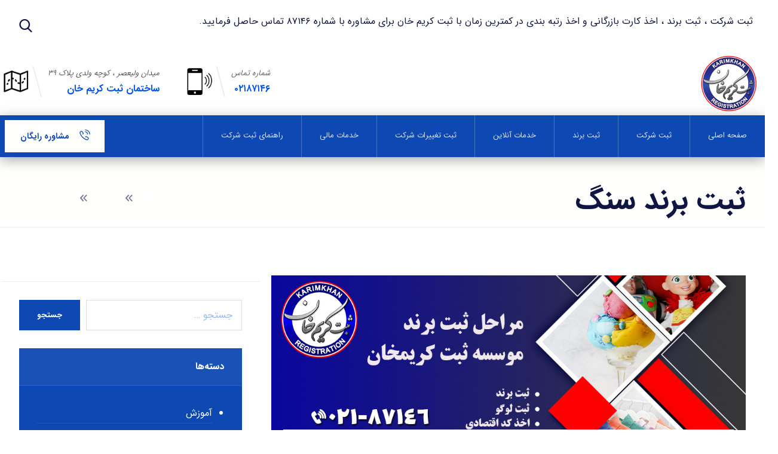

--- FILE ---
content_type: text/html; charset=UTF-8
request_url: https://sabtkarimkhan.com/tag/%D8%AB%D8%A8%D8%AA-%D8%A8%D8%B1%D9%86%D8%AF-%D8%B3%D9%86%DA%AF/
body_size: 19849
content:
<!DOCTYPE html>
				<html dir="rtl" lang="fa-IR">
				<head>

					<meta http-equiv="Content-Type" content="text/html; charset=UTF-8"/>

					<meta name="viewport" content="width=device-width, initial-scale=1.0, minimum-scale=1.0"/><meta name='robots' content='index, follow, max-image-preview:large, max-snippet:-1, max-video-preview:-1' />

	<!-- This site is optimized with the Yoast SEO plugin v26.8 - https://yoast.com/product/yoast-seo-wordpress/ -->
	<title>بایگانی‌های ثبت برند سنگ - ثبت کریمخان</title>
	<link rel="canonical" href="https://sabtkarimkhan.com/tag/ثبت-برند-سنگ/" />
	<meta property="og:locale" content="fa_IR" />
	<meta property="og:type" content="article" />
	<meta property="og:title" content="بایگانی‌های ثبت برند سنگ - ثبت کریمخان" />
	<meta property="og:url" content="https://sabtkarimkhan.com/tag/ثبت-برند-سنگ/" />
	<meta property="og:site_name" content="ثبت کریمخان" />
	<meta name="twitter:card" content="summary_large_image" />
	<script type="application/ld+json" class="yoast-schema-graph">{"@context":"https://schema.org","@graph":[{"@type":"CollectionPage","@id":"https://sabtkarimkhan.com/tag/%d8%ab%d8%a8%d8%aa-%d8%a8%d8%b1%d9%86%d8%af-%d8%b3%d9%86%da%af/","url":"https://sabtkarimkhan.com/tag/%d8%ab%d8%a8%d8%aa-%d8%a8%d8%b1%d9%86%d8%af-%d8%b3%d9%86%da%af/","name":"بایگانی‌های ثبت برند سنگ - ثبت کریمخان","isPartOf":{"@id":"https://sabtkarimkhan.com/#website"},"primaryImageOfPage":{"@id":"https://sabtkarimkhan.com/tag/%d8%ab%d8%a8%d8%aa-%d8%a8%d8%b1%d9%86%d8%af-%d8%b3%d9%86%da%af/#primaryimage"},"image":{"@id":"https://sabtkarimkhan.com/tag/%d8%ab%d8%a8%d8%aa-%d8%a8%d8%b1%d9%86%d8%af-%d8%b3%d9%86%da%af/#primaryimage"},"thumbnailUrl":"https://sabtkarimkhan.com/wp-content/uploads/2021/12/2-44.jpg","breadcrumb":{"@id":"https://sabtkarimkhan.com/tag/%d8%ab%d8%a8%d8%aa-%d8%a8%d8%b1%d9%86%d8%af-%d8%b3%d9%86%da%af/#breadcrumb"},"inLanguage":"fa-IR"},{"@type":"ImageObject","inLanguage":"fa-IR","@id":"https://sabtkarimkhan.com/tag/%d8%ab%d8%a8%d8%aa-%d8%a8%d8%b1%d9%86%d8%af-%d8%b3%d9%86%da%af/#primaryimage","url":"https://sabtkarimkhan.com/wp-content/uploads/2021/12/2-44.jpg","contentUrl":"https://sabtkarimkhan.com/wp-content/uploads/2021/12/2-44.jpg","width":1040,"height":390,"caption":"ثبت برند سنگ"},{"@type":"BreadcrumbList","@id":"https://sabtkarimkhan.com/tag/%d8%ab%d8%a8%d8%aa-%d8%a8%d8%b1%d9%86%d8%af-%d8%b3%d9%86%da%af/#breadcrumb","itemListElement":[{"@type":"ListItem","position":1,"name":"خانه","item":"https://sabtkarimkhan.com/"},{"@type":"ListItem","position":2,"name":"ثبت برند سنگ"}]},{"@type":"WebSite","@id":"https://sabtkarimkhan.com/#website","url":"https://sabtkarimkhan.com/","name":"ثبت کریمخان","description":"ثبت کریمخان","potentialAction":[{"@type":"SearchAction","target":{"@type":"EntryPoint","urlTemplate":"https://sabtkarimkhan.com/?s={search_term_string}"},"query-input":{"@type":"PropertyValueSpecification","valueRequired":true,"valueName":"search_term_string"}}],"inLanguage":"fa-IR"}]}</script>
	<!-- / Yoast SEO plugin. -->


<link rel="alternate" type="application/rss+xml" title="ثبت کریمخان &raquo; خوراک" href="https://sabtkarimkhan.com/feed/" />
<link rel="alternate" type="application/rss+xml" title="ثبت کریمخان &raquo; خوراک دیدگاه‌ها" href="https://sabtkarimkhan.com/comments/feed/" />
<link rel="alternate" type="application/rss+xml" title="ثبت کریمخان &raquo; ثبت برند سنگ خوراک برچسب" href="https://sabtkarimkhan.com/tag/%d8%ab%d8%a8%d8%aa-%d8%a8%d8%b1%d9%86%d8%af-%d8%b3%d9%86%da%af/feed/" />
<style id='wp-img-auto-sizes-contain-inline-css'>
img:is([sizes=auto i],[sizes^="auto," i]){contain-intrinsic-size:3000px 1500px}
/*# sourceURL=wp-img-auto-sizes-contain-inline-css */
</style>
<link rel='stylesheet' id='wp-block-library-rtl-css' href='https://sabtkarimkhan.com/wp-includes/css/dist/block-library/style-rtl.min.css?ver=16a366f59d0ed9a623daa2e0ab4281fc' media='all' />
<style id='wp-block-library-theme-inline-css'>
.wp-block-audio :where(figcaption){color:#555;font-size:13px;text-align:center}.is-dark-theme .wp-block-audio :where(figcaption){color:#ffffffa6}.wp-block-audio{margin:0 0 1em}.wp-block-code{border:1px solid #ccc;border-radius:4px;font-family:Menlo,Consolas,monaco,monospace;padding:.8em 1em}.wp-block-embed :where(figcaption){color:#555;font-size:13px;text-align:center}.is-dark-theme .wp-block-embed :where(figcaption){color:#ffffffa6}.wp-block-embed{margin:0 0 1em}.blocks-gallery-caption{color:#555;font-size:13px;text-align:center}.is-dark-theme .blocks-gallery-caption{color:#ffffffa6}:root :where(.wp-block-image figcaption){color:#555;font-size:13px;text-align:center}.is-dark-theme :root :where(.wp-block-image figcaption){color:#ffffffa6}.wp-block-image{margin:0 0 1em}.wp-block-pullquote{border-bottom:4px solid;border-top:4px solid;color:currentColor;margin-bottom:1.75em}.wp-block-pullquote :where(cite),.wp-block-pullquote :where(footer),.wp-block-pullquote__citation{color:currentColor;font-size:.8125em;font-style:normal;text-transform:uppercase}.wp-block-quote{border-left:.25em solid;margin:0 0 1.75em;padding-left:1em}.wp-block-quote cite,.wp-block-quote footer{color:currentColor;font-size:.8125em;font-style:normal;position:relative}.wp-block-quote:where(.has-text-align-right){border-left:none;border-right:.25em solid;padding-left:0;padding-right:1em}.wp-block-quote:where(.has-text-align-center){border:none;padding-left:0}.wp-block-quote.is-large,.wp-block-quote.is-style-large,.wp-block-quote:where(.is-style-plain){border:none}.wp-block-search .wp-block-search__label{font-weight:700}.wp-block-search__button{border:1px solid #ccc;padding:.375em .625em}:where(.wp-block-group.has-background){padding:1.25em 2.375em}.wp-block-separator.has-css-opacity{opacity:.4}.wp-block-separator{border:none;border-bottom:2px solid;margin-left:auto;margin-right:auto}.wp-block-separator.has-alpha-channel-opacity{opacity:1}.wp-block-separator:not(.is-style-wide):not(.is-style-dots){width:100px}.wp-block-separator.has-background:not(.is-style-dots){border-bottom:none;height:1px}.wp-block-separator.has-background:not(.is-style-wide):not(.is-style-dots){height:2px}.wp-block-table{margin:0 0 1em}.wp-block-table td,.wp-block-table th{word-break:normal}.wp-block-table :where(figcaption){color:#555;font-size:13px;text-align:center}.is-dark-theme .wp-block-table :where(figcaption){color:#ffffffa6}.wp-block-video :where(figcaption){color:#555;font-size:13px;text-align:center}.is-dark-theme .wp-block-video :where(figcaption){color:#ffffffa6}.wp-block-video{margin:0 0 1em}:root :where(.wp-block-template-part.has-background){margin-bottom:0;margin-top:0;padding:1.25em 2.375em}
/*# sourceURL=/wp-includes/css/dist/block-library/theme.min.css */
</style>
<style id='classic-theme-styles-inline-css'>
/*! This file is auto-generated */
.wp-block-button__link{color:#fff;background-color:#32373c;border-radius:9999px;box-shadow:none;text-decoration:none;padding:calc(.667em + 2px) calc(1.333em + 2px);font-size:1.125em}.wp-block-file__button{background:#32373c;color:#fff;text-decoration:none}
/*# sourceURL=/wp-includes/css/classic-themes.min.css */
</style>
<link rel='stylesheet' id='codevz-blocks-css' href='https://sabtkarimkhan.com/wp-content/themes/%25d9%2588%25d8%25a8-%25d9%2585%25d9%2587%25d8%25b1//assets/css/blocks.css?ver=16a366f59d0ed9a623daa2e0ab4281fc' media='all' />
<style id='global-styles-inline-css'>
:root{--wp--preset--aspect-ratio--square: 1;--wp--preset--aspect-ratio--4-3: 4/3;--wp--preset--aspect-ratio--3-4: 3/4;--wp--preset--aspect-ratio--3-2: 3/2;--wp--preset--aspect-ratio--2-3: 2/3;--wp--preset--aspect-ratio--16-9: 16/9;--wp--preset--aspect-ratio--9-16: 9/16;--wp--preset--color--black: #000000;--wp--preset--color--cyan-bluish-gray: #abb8c3;--wp--preset--color--white: #ffffff;--wp--preset--color--pale-pink: #f78da7;--wp--preset--color--vivid-red: #cf2e2e;--wp--preset--color--luminous-vivid-orange: #ff6900;--wp--preset--color--luminous-vivid-amber: #fcb900;--wp--preset--color--light-green-cyan: #7bdcb5;--wp--preset--color--vivid-green-cyan: #00d084;--wp--preset--color--pale-cyan-blue: #8ed1fc;--wp--preset--color--vivid-cyan-blue: #0693e3;--wp--preset--color--vivid-purple: #9b51e0;--wp--preset--gradient--vivid-cyan-blue-to-vivid-purple: linear-gradient(135deg,rgb(6,147,227) 0%,rgb(155,81,224) 100%);--wp--preset--gradient--light-green-cyan-to-vivid-green-cyan: linear-gradient(135deg,rgb(122,220,180) 0%,rgb(0,208,130) 100%);--wp--preset--gradient--luminous-vivid-amber-to-luminous-vivid-orange: linear-gradient(135deg,rgb(252,185,0) 0%,rgb(255,105,0) 100%);--wp--preset--gradient--luminous-vivid-orange-to-vivid-red: linear-gradient(135deg,rgb(255,105,0) 0%,rgb(207,46,46) 100%);--wp--preset--gradient--very-light-gray-to-cyan-bluish-gray: linear-gradient(135deg,rgb(238,238,238) 0%,rgb(169,184,195) 100%);--wp--preset--gradient--cool-to-warm-spectrum: linear-gradient(135deg,rgb(74,234,220) 0%,rgb(151,120,209) 20%,rgb(207,42,186) 40%,rgb(238,44,130) 60%,rgb(251,105,98) 80%,rgb(254,248,76) 100%);--wp--preset--gradient--blush-light-purple: linear-gradient(135deg,rgb(255,206,236) 0%,rgb(152,150,240) 100%);--wp--preset--gradient--blush-bordeaux: linear-gradient(135deg,rgb(254,205,165) 0%,rgb(254,45,45) 50%,rgb(107,0,62) 100%);--wp--preset--gradient--luminous-dusk: linear-gradient(135deg,rgb(255,203,112) 0%,rgb(199,81,192) 50%,rgb(65,88,208) 100%);--wp--preset--gradient--pale-ocean: linear-gradient(135deg,rgb(255,245,203) 0%,rgb(182,227,212) 50%,rgb(51,167,181) 100%);--wp--preset--gradient--electric-grass: linear-gradient(135deg,rgb(202,248,128) 0%,rgb(113,206,126) 100%);--wp--preset--gradient--midnight: linear-gradient(135deg,rgb(2,3,129) 0%,rgb(40,116,252) 100%);--wp--preset--font-size--small: 13px;--wp--preset--font-size--medium: 20px;--wp--preset--font-size--large: 36px;--wp--preset--font-size--x-large: 42px;--wp--preset--spacing--20: 0.44rem;--wp--preset--spacing--30: 0.67rem;--wp--preset--spacing--40: 1rem;--wp--preset--spacing--50: 1.5rem;--wp--preset--spacing--60: 2.25rem;--wp--preset--spacing--70: 3.38rem;--wp--preset--spacing--80: 5.06rem;--wp--preset--shadow--natural: 6px 6px 9px rgba(0, 0, 0, 0.2);--wp--preset--shadow--deep: 12px 12px 50px rgba(0, 0, 0, 0.4);--wp--preset--shadow--sharp: 6px 6px 0px rgba(0, 0, 0, 0.2);--wp--preset--shadow--outlined: 6px 6px 0px -3px rgb(255, 255, 255), 6px 6px rgb(0, 0, 0);--wp--preset--shadow--crisp: 6px 6px 0px rgb(0, 0, 0);}:where(.is-layout-flex){gap: 0.5em;}:where(.is-layout-grid){gap: 0.5em;}body .is-layout-flex{display: flex;}.is-layout-flex{flex-wrap: wrap;align-items: center;}.is-layout-flex > :is(*, div){margin: 0;}body .is-layout-grid{display: grid;}.is-layout-grid > :is(*, div){margin: 0;}:where(.wp-block-columns.is-layout-flex){gap: 2em;}:where(.wp-block-columns.is-layout-grid){gap: 2em;}:where(.wp-block-post-template.is-layout-flex){gap: 1.25em;}:where(.wp-block-post-template.is-layout-grid){gap: 1.25em;}.has-black-color{color: var(--wp--preset--color--black) !important;}.has-cyan-bluish-gray-color{color: var(--wp--preset--color--cyan-bluish-gray) !important;}.has-white-color{color: var(--wp--preset--color--white) !important;}.has-pale-pink-color{color: var(--wp--preset--color--pale-pink) !important;}.has-vivid-red-color{color: var(--wp--preset--color--vivid-red) !important;}.has-luminous-vivid-orange-color{color: var(--wp--preset--color--luminous-vivid-orange) !important;}.has-luminous-vivid-amber-color{color: var(--wp--preset--color--luminous-vivid-amber) !important;}.has-light-green-cyan-color{color: var(--wp--preset--color--light-green-cyan) !important;}.has-vivid-green-cyan-color{color: var(--wp--preset--color--vivid-green-cyan) !important;}.has-pale-cyan-blue-color{color: var(--wp--preset--color--pale-cyan-blue) !important;}.has-vivid-cyan-blue-color{color: var(--wp--preset--color--vivid-cyan-blue) !important;}.has-vivid-purple-color{color: var(--wp--preset--color--vivid-purple) !important;}.has-black-background-color{background-color: var(--wp--preset--color--black) !important;}.has-cyan-bluish-gray-background-color{background-color: var(--wp--preset--color--cyan-bluish-gray) !important;}.has-white-background-color{background-color: var(--wp--preset--color--white) !important;}.has-pale-pink-background-color{background-color: var(--wp--preset--color--pale-pink) !important;}.has-vivid-red-background-color{background-color: var(--wp--preset--color--vivid-red) !important;}.has-luminous-vivid-orange-background-color{background-color: var(--wp--preset--color--luminous-vivid-orange) !important;}.has-luminous-vivid-amber-background-color{background-color: var(--wp--preset--color--luminous-vivid-amber) !important;}.has-light-green-cyan-background-color{background-color: var(--wp--preset--color--light-green-cyan) !important;}.has-vivid-green-cyan-background-color{background-color: var(--wp--preset--color--vivid-green-cyan) !important;}.has-pale-cyan-blue-background-color{background-color: var(--wp--preset--color--pale-cyan-blue) !important;}.has-vivid-cyan-blue-background-color{background-color: var(--wp--preset--color--vivid-cyan-blue) !important;}.has-vivid-purple-background-color{background-color: var(--wp--preset--color--vivid-purple) !important;}.has-black-border-color{border-color: var(--wp--preset--color--black) !important;}.has-cyan-bluish-gray-border-color{border-color: var(--wp--preset--color--cyan-bluish-gray) !important;}.has-white-border-color{border-color: var(--wp--preset--color--white) !important;}.has-pale-pink-border-color{border-color: var(--wp--preset--color--pale-pink) !important;}.has-vivid-red-border-color{border-color: var(--wp--preset--color--vivid-red) !important;}.has-luminous-vivid-orange-border-color{border-color: var(--wp--preset--color--luminous-vivid-orange) !important;}.has-luminous-vivid-amber-border-color{border-color: var(--wp--preset--color--luminous-vivid-amber) !important;}.has-light-green-cyan-border-color{border-color: var(--wp--preset--color--light-green-cyan) !important;}.has-vivid-green-cyan-border-color{border-color: var(--wp--preset--color--vivid-green-cyan) !important;}.has-pale-cyan-blue-border-color{border-color: var(--wp--preset--color--pale-cyan-blue) !important;}.has-vivid-cyan-blue-border-color{border-color: var(--wp--preset--color--vivid-cyan-blue) !important;}.has-vivid-purple-border-color{border-color: var(--wp--preset--color--vivid-purple) !important;}.has-vivid-cyan-blue-to-vivid-purple-gradient-background{background: var(--wp--preset--gradient--vivid-cyan-blue-to-vivid-purple) !important;}.has-light-green-cyan-to-vivid-green-cyan-gradient-background{background: var(--wp--preset--gradient--light-green-cyan-to-vivid-green-cyan) !important;}.has-luminous-vivid-amber-to-luminous-vivid-orange-gradient-background{background: var(--wp--preset--gradient--luminous-vivid-amber-to-luminous-vivid-orange) !important;}.has-luminous-vivid-orange-to-vivid-red-gradient-background{background: var(--wp--preset--gradient--luminous-vivid-orange-to-vivid-red) !important;}.has-very-light-gray-to-cyan-bluish-gray-gradient-background{background: var(--wp--preset--gradient--very-light-gray-to-cyan-bluish-gray) !important;}.has-cool-to-warm-spectrum-gradient-background{background: var(--wp--preset--gradient--cool-to-warm-spectrum) !important;}.has-blush-light-purple-gradient-background{background: var(--wp--preset--gradient--blush-light-purple) !important;}.has-blush-bordeaux-gradient-background{background: var(--wp--preset--gradient--blush-bordeaux) !important;}.has-luminous-dusk-gradient-background{background: var(--wp--preset--gradient--luminous-dusk) !important;}.has-pale-ocean-gradient-background{background: var(--wp--preset--gradient--pale-ocean) !important;}.has-electric-grass-gradient-background{background: var(--wp--preset--gradient--electric-grass) !important;}.has-midnight-gradient-background{background: var(--wp--preset--gradient--midnight) !important;}.has-small-font-size{font-size: var(--wp--preset--font-size--small) !important;}.has-medium-font-size{font-size: var(--wp--preset--font-size--medium) !important;}.has-large-font-size{font-size: var(--wp--preset--font-size--large) !important;}.has-x-large-font-size{font-size: var(--wp--preset--font-size--x-large) !important;}
:where(.wp-block-post-template.is-layout-flex){gap: 1.25em;}:where(.wp-block-post-template.is-layout-grid){gap: 1.25em;}
:where(.wp-block-term-template.is-layout-flex){gap: 1.25em;}:where(.wp-block-term-template.is-layout-grid){gap: 1.25em;}
:where(.wp-block-columns.is-layout-flex){gap: 2em;}:where(.wp-block-columns.is-layout-grid){gap: 2em;}
:root :where(.wp-block-pullquote){font-size: 1.5em;line-height: 1.6;}
/*# sourceURL=global-styles-inline-css */
</style>
<link rel='stylesheet' id='cz-icons-pack-css' href='https://sabtkarimkhan.com/wp-content/plugins/codevz-plus/admin/fields/codevz_fields/icons/czicons.css?ver=5.0' media='all' />
<link rel='stylesheet' id='cz-icons-farsi-css' href='https://sabtkarimkhan.com/wp-content/plugins/codevz-plus/rtl-xtra/icons/codevz-farsi.css?ver=16a366f59d0ed9a623daa2e0ab4281fc' media='all' />
<link rel='stylesheet' id='rtl-xtra-front-css' href='https://sabtkarimkhan.com/wp-content/plugins/codevz-plus/rtl-xtra/css/rtl-xtra-front.css?ver=16a366f59d0ed9a623daa2e0ab4281fc' media='all' />
<link rel='stylesheet' id='float-menu-css' href='https://sabtkarimkhan.com/wp-content/plugins/float-menu/public/assets/css/style.min.css?ver=7.2.2' media='all' />
<link rel='stylesheet' id='float-menu-fontawesome-css' href='https://sabtkarimkhan.com/wp-content/plugins/float-menu/vendors/fontawesome/css/all.min.css?ver=7.1' media='all' />
<link rel='stylesheet' id='codevz-css' href='https://sabtkarimkhan.com/wp-content/themes/%25d9%2588%25d8%25a8-%25d9%2585%25d9%2587%25d8%25b1/assets/css/core.css?ver=5.9.9' media='all' />
<link rel='stylesheet' id='codevz-laptop-css' href='https://sabtkarimkhan.com/wp-content/themes/%25d9%2588%25d8%25a8-%25d9%2585%25d9%2587%25d8%25b1/assets/css/core-laptop.css?ver=5.9.9' media='screen and (max-width: 1024px)' />
<link rel='stylesheet' id='codevz-tablet-css' href='https://sabtkarimkhan.com/wp-content/themes/%25d9%2588%25d8%25a8-%25d9%2585%25d9%2587%25d8%25b1/assets/css/core-tablet.css?ver=5.9.9' media='screen and (max-width: 768px)' />
<link rel='stylesheet' id='codevz-mobile-css' href='https://sabtkarimkhan.com/wp-content/themes/%25d9%2588%25d8%25a8-%25d9%2585%25d9%2587%25d8%25b1/assets/css/core-mobile.css?ver=5.9.9' media='screen and (max-width: 480px)' />
<link rel='stylesheet' id='codevz-rtl-css' href='https://sabtkarimkhan.com/wp-content/themes/%25d9%2588%25d8%25a8-%25d9%2585%25d9%2587%25d8%25b1/assets/css/core.rtl.css?ver=5.9.9' media='all' />
<link rel='stylesheet' id='codevz-plus-share-css' href='https://sabtkarimkhan.com/wp-content/plugins/codevz-plus/assets/css/share.css?ver=5.0' media='all' />
<link rel='stylesheet' id='codevz-mobile-fixed-nav-css' href='https://sabtkarimkhan.com/wp-content/plugins/codevz-plus/assets/css/mobile-nav.css?ver=5.0' media='all' />
<link rel='stylesheet' id='codevz-magic-mouse-css' href='https://sabtkarimkhan.com/wp-content/plugins/codevz-plus/assets/css/magic-mouse.css?ver=5.0' media='all' />
<link rel='stylesheet' id='codevz-plus-css' href='https://sabtkarimkhan.com/wp-content/plugins/codevz-plus/assets/css/codevzplus.css?ver=5.0' media='all' />
<link rel='stylesheet' id='codevz-plus-tablet-css' href='https://sabtkarimkhan.com/wp-content/plugins/codevz-plus/assets/css/codevzplus-tablet.css?ver=5.0' media='screen and (max-width: 768px)' />
<link rel='stylesheet' id='codevz-plus-mobile-css' href='https://sabtkarimkhan.com/wp-content/plugins/codevz-plus/assets/css/codevzplus-mobile.css?ver=5.0' media='screen and (max-width: 480px)' />
<link rel='stylesheet' id='xtra-elementor-front-css' href='https://sabtkarimkhan.com/wp-content/plugins/codevz-plus/assets/css/elementor.css?ver=5.0' media='all' />
<link rel='stylesheet' id='font-awesome-shims-css' href='https://sabtkarimkhan.com/wp-content/plugins/codevz-plus/admin/assets/css/font-awesome/css/v4-shims.min.css?ver=6.4.2' media='all' />
<link rel='stylesheet' id='font-awesome-css' href='https://sabtkarimkhan.com/wp-content/plugins/codevz-plus/admin/assets/css/font-awesome/css/all.min.css?ver=6.4.2' media='all' />
<script src="https://sabtkarimkhan.com/wp-includes/js/jquery/jquery.min.js?ver=3.7.1" id="jquery-core-js"></script>
<script src="https://sabtkarimkhan.com/wp-includes/js/jquery/jquery-migrate.min.js?ver=3.4.1" id="jquery-migrate-js"></script>
<link rel="https://api.w.org/" href="https://sabtkarimkhan.com/wp-json/" /><link rel="alternate" title="JSON" type="application/json" href="https://sabtkarimkhan.com/wp-json/wp/v2/tags/14792" /><link rel="EditURI" type="application/rsd+xml" title="RSD" href="https://sabtkarimkhan.com/xmlrpc.php?rsd" />
<meta name="format-detection" content="telephone=no"><meta name="theme-color" content="#0e48b3"><meta name="generator" content="Elementor 3.34.4; features: additional_custom_breakpoints; settings: css_print_method-external, google_font-enabled, font_display-swap">
			<style>
				.e-con.e-parent:nth-of-type(n+4):not(.e-lazyloaded):not(.e-no-lazyload),
				.e-con.e-parent:nth-of-type(n+4):not(.e-lazyloaded):not(.e-no-lazyload) * {
					background-image: none !important;
				}
				@media screen and (max-height: 1024px) {
					.e-con.e-parent:nth-of-type(n+3):not(.e-lazyloaded):not(.e-no-lazyload),
					.e-con.e-parent:nth-of-type(n+3):not(.e-lazyloaded):not(.e-no-lazyload) * {
						background-image: none !important;
					}
				}
				@media screen and (max-height: 640px) {
					.e-con.e-parent:nth-of-type(n+2):not(.e-lazyloaded):not(.e-no-lazyload),
					.e-con.e-parent:nth-of-type(n+2):not(.e-lazyloaded):not(.e-no-lazyload) * {
						background-image: none !important;
					}
				}
			</style>
			<link rel="icon" href="https://sabtkarimkhan.com/wp-content/uploads/2023/02/cropped-logo-32x32.png" sizes="32x32" />
<link rel="icon" href="https://sabtkarimkhan.com/wp-content/uploads/2023/02/cropped-logo-192x192.png" sizes="192x192" />
<link rel="apple-touch-icon" href="https://sabtkarimkhan.com/wp-content/uploads/2023/02/cropped-logo-180x180.png" />
<meta name="msapplication-TileImage" content="https://sabtkarimkhan.com/wp-content/uploads/2023/02/cropped-logo-270x270.png" />
<style id="codevz-inline-css" data-noptimize>/* Dark */body{background-color:#171717;color:#fff}.layout_1,.layout_2{background:#191919}a,.woocommerce-error, .woocommerce-info, .woocommerce-message{color:#fff}.sf-menu li li a,.sf-menu .cz > h6{color: #000}.cz_quote_arrow blockquote{background:#272727}.search_style_icon_dropdown .outer_search, .cz_cart_items, .codevz-search-category > div {background: #000;color: #c0c0c0 !important}.woocommerce div.product .woocommerce-tabs ul.tabs li.active a {color: #111}#bbpress-forums li{background:none!important}#bbpress-forums li.bbp-header,#bbpress-forums li.bbp-header,#bbpress-forums li.bbp-footer{background:#141414!important;color:#FFF;padding:10px 20px!important}.bbp-header a{color:#fff}.subscription-toggle,.favorite-toggle{padding: 1px 20px !important;}span#subscription-toggle{color: #000}#bbpress-forums #bbp-single-user-details #bbp-user-navigation li.current a{background:#1D1E20!important;color:#FFF;opacity:1}#bbpress-forums li.bbp-body ul.forum,#bbpress-forums li.bbp-body ul.topic{padding:10px 20px!important}.bbp-search-form{margin:0 0 12px!important}.bbp-form .submit{margin:0 auto 20px}div.bbp-breadcrumb,div.bbp-topic-tags{line-height:36px}.bbp-breadcrumb-sep{padding:0 6px}#bbpress-forums li.bbp-header ul{font-size:14px}.bbp-forum-title,#bbpress-forums .bbp-topic-title .bbp-topic-permalink{font-size:16px;font-weight:700}#bbpress-forums .bbp-topic-started-by{display:inline-block}#bbpress-forums p.bbp-topic-meta a{margin:0 4px 0 0;display:inline-block}#bbpress-forums p.bbp-topic-meta img.avatar,#bbpress-forums ul.bbp-reply-revision-log img.avatar,#bbpress-forums ul.bbp-topic-revision-log img.avatar,#bbpress-forums div.bbp-template-notice img.avatar,#bbpress-forums .widget_display_topics img.avatar,#bbpress-forums .widget_display_replies img.avatar{margin-bottom:-2px;border:0}span.bbp-admin-links{color:#4F4F4F}span.bbp-admin-links a{color:#7C7C7C}.bbp-topic-revision-log-item *{display:inline-block}#bbpress-forums .bbp-topic-content ul.bbp-topic-revision-log,#bbpress-forums .bbp-reply-content ul.bbp-topic-revision-log,#bbpress-forums .bbp-reply-content ul.bbp-reply-revision-log{border-top:1px dotted #474747;padding:10px 0 0;color:#888282}.bbp-topics,.bbp-replies,.topic{position:relative}#subscription-toggle,#favorite-toggle{float:right;line-height:34px;color:#DFDFDF;display:block;border:1px solid #DFDFDF;padding:0;margin:0;font-size:12px;border:0!important}.bbp-user-subscriptions #subscription-toggle,.bbp-user-favorites #favorite-toggle{position:absolute;top:0;right:0;line-height:20px}.bbp-reply-author br{display:none}#bbpress-forums li{text-align:left}li.bbp-forum-freshness,li.bbp-topic-freshness{width:23%}.bbp-topics-front ul.super-sticky,.bbp-topics ul.super-sticky,.bbp-topics ul.sticky,.bbp-forum-content ul.sticky{background-color:#2C2C2C!important;border-radius:0!important;font-size:1.1em}#bbpress-forums div.odd,#bbpress-forums ul.odd{background-color:#0D0D0D!important}div.bbp-template-notice a{display:inline-block}div.bbp-template-notice a:first-child,div.bbp-template-notice a:last-child{display:inline-block}#bbp_topic_title,#bbp_topic_tags{width:400px}#bbp_stick_topic_select,#bbp_topic_status_select,#display_name{width:200px}#bbpress-forums #bbp-your-profile fieldset span.description{color:#FFF;border:#353535 1px solid;background-color:#222!important;margin:16px 0}#bbpress-forums fieldset.bbp-form{margin-bottom:40px}.bbp-form .quicktags-toolbar{border:1px solid #EBEBEB}.bbp-form .bbp-the-content,#bbpress-forums #description{border-width:1px!important;height:200px!important}#bbpress-forums #bbp-single-user-details{width:100%;float:none;border-bottom:1px solid #080808;box-shadow:0 1px 0 rgba(34,34,34,0.8);margin:0 0 20px;padding:0 0 20px}#bbpress-forums #bbp-user-wrapper h2.entry-title{margin:-2px 0 20px;display:inline-block;border-bottom:1px solid #FF0078}#bbpress-forums #bbp-single-user-details #bbp-user-navigation a{padding:2px 8px}#bbpress-forums #bbp-single-user-details #bbp-user-navigation{display:inline-block}#bbpress-forums #bbp-user-body,.bbp-user-section p{margin:0}.bbp-user-section{margin:0 0 30px}#bbpress-forums #bbp-single-user-details #bbp-user-avatar{margin:0 20px 0 0;width:auto;display:inline-block}#bbpress-forums div.bbp-the-content-wrapper input{width:auto!important}input#bbp_topic_subscription{width:auto;display:inline-block;vertical-align:-webkit-baseline-middle}.widget_display_replies a,.widget_display_topics a{display:inline-block}.widget_display_replies li,.widget_display_forums li,.widget_display_views li,.widget_display_topics li{display:block;border-bottom:1px solid #282828;line-height:32px;position:relative}.widget_display_replies li div,.widget_display_topics li div{font-size:11px}.widget_display_stats dt{display:block;border-bottom:1px solid #282828;line-height:32px;position:relative}.widget_display_stats dd{float:right;margin:-40px 0 0;color:#5F5F5F}#bbpress-forums div.bbp-topic-content code,#bbpress-forums div.bbp-reply-content code,#bbpress-forums div.bbp-topic-content pre,#bbpress-forums div.bbp-reply-content pre{background-color:#FFF;padding:12px 20px;max-width:96%;margin-top:0}#bbpress-forums div.bbp-forum-author img.avatar,#bbpress-forums div.bbp-topic-author img.avatar,#bbpress-forums div.bbp-reply-author img.avatar{border-radius:100%}#bbpress-forums li.bbp-header,#bbpress-forums li.bbp-footer,#bbpress-forums li.bbp-body ul.forum,#bbpress-forums li.bbp-body ul.topic,div.bbp-forum-header,div.bbp-topic-header,div.bbp-reply-header{border-top:1px solid #252525!important}#bbpress-forums ul.bbp-lead-topic,#bbpress-forums ul.bbp-topics,#bbpress-forums ul.bbp-forums,#bbpress-forums ul.bbp-replies,#bbpress-forums ul.bbp-search-results,#bbpress-forums fieldset.bbp-form,#subscription-toggle,#favorite-toggle{border:1px solid #252525!important}#bbpress-forums div.bbp-forum-header,#bbpress-forums div.bbp-topic-header,#bbpress-forums div.bbp-reply-header{background-color:#1A1A1A!important}#bbpress-forums div.even,#bbpress-forums ul.even{background-color:#161616!important}.bbp-view-title{display:block}div.fixed_contact,i.backtotop,i.fixed_contact,.ajax_search_results{background:#151515}.nice-select{background-color:#fff;color:#000}.nice-select .list{background:#fff}.woocommerce div.product .woocommerce-tabs ul.tabs li.active a,.woocommerce div.product .woocommerce-tabs ul.tabs li a{color: inherit}.woocommerce #reviews #comments ol.commentlist li .comment-text{border-color:rgba(167, 167, 167, 0.2) !important}.woocommerce div.product .woocommerce-tabs ul.tabs li.active{background:rgba(167, 167, 167, 0.2)}.woocommerce div.product .woocommerce-tabs ul.tabs li::before,.woocommerce div.product .woocommerce-tabs ul.tabs li::after{display:none!important}#comments .commentlist li .avatar{box-shadow: 1px 10px 10px rgba(167, 167, 167, 0.1) !important}.cz_line{background:#fff}.xtra-post-title span{color:rgba(255, 255, 255, 0.6)}.woocommerce div.product div.images .woocommerce-product-gallery__wrapper .zoomImg{background-color:#0b0b0b}.cz_popup_in{background:#171717;color:#fff}.cz-compare-tr-desc td:after {background-image: linear-gradient(180deg, transparent 0%, transparent 70%, #171717 100%)}.cz-sticky-add-to-cart,.codevz-sticky-product-tabs div.product .woocommerce-tabs ul.tabs.fixed-tabs{background: #171717d9;box-shadow: 0px -10px 30px #00000021}.woocommerce-product-details__short-description,.codevz-custom-product-meta,.product_meta{color:#afafaf}.reviews_tab span{background:rgb(11 11 11 / 30%)}.woocommerce div.product form.cart .variations .codevz-variations label{background: rgba(205,205,205,.1)}.blockOverlay {background: #11111182 !important}.woocommerce div.wc-block-components-notice-banner{background-color: #1d1d1d;border-color: #383838;color: #fff}.codevz-my-account-reviews {border-color: rgba(205, 205, 205, 0.1)}.woocommerce div.product form.cart .variations .codevz-variations-button input[type="radio"]:checked + label{outline-color: #636363}.codevz-woo-columns .codevz-current{color: #ddd;background-color: #252525}.admin-bar .cz_fixed_top_border{top:32px}.admin-bar i.offcanvas-close {top: 32px}.admin-bar .offcanvas_area, .admin-bar .hidden_top_bar{margin-top: 32px}.admin-bar .header_5,.admin-bar .onSticky{top: 32px}@media screen and (max-width:768px) {.admin-bar .header_5,.admin-bar .onSticky,.admin-bar .cz_fixed_top_border,.admin-bar i.offcanvas-close {top: 46px}.admin-bar .onSticky {top: 0}.admin-bar .offcanvas_area,.admin-bar .offcanvas_area,.admin-bar .hidden_top_bar{margin-top:46px;height:calc(100% - 46px);}}

/* Theme color */a:hover, .sf-menu > .cz.current_menu > a, .sf-menu > .cz .cz.current_menu > a,.sf-menu > .current-menu-parent > a,.comment-text .star-rating span {color: #0e48b3} 
form button, .button, #edd-purchase-button, .edd-submit, .edd-submit.button.blue, .edd-submit.button.blue:hover, .edd-submit.button.blue:focus, [type=submit].edd-submit, .sf-menu > .cz > a:before,.sf-menu > .cz > a:before,
.post-password-form input[type="submit"], .wpcf7-submit, .submit_user, 
#commentform #submit, .commentlist li.bypostauthor > .comment-body:after,.commentlist li.comment-author-admin > .comment-body:after, 
 .pagination .current, .pagination > b, .pagination a:hover, .page-numbers .current, .page-numbers a:hover, .pagination .next:hover, 
.pagination .prev:hover, input[type=submit], .sticky:before, .commentlist li.comment-author-admin .fn,
input[type=submit],input[type=button],.cz_header_button,.cz_default_portfolio a,
.cz_readmore, .more-link, a.cz_btn, .cz_highlight_1:after, div.cz_btn  {background-color: #0e48b3}
.cs_load_more_doing, div.wpcf7 .wpcf7-form .ajax-loader {border-right-color: #0e48b3}
input:focus,textarea:focus,select:focus {border-color: #0e48b3 !important}
::selection {background-color: #0e48b3;color: #fff}
::-moz-selection {background-color: #0e48b3;color: #fff}

/* Dynamic  */html,body{background-color:#ffffff}#layout{border-style:solid;border-radius:4px}form button,.comment-form button,a.cz_btn,div.cz_btn,a.cz_btn_half_to_fill:before,a.cz_btn_half_to_fill_v:before,a.cz_btn_half_to_fill:after,a.cz_btn_half_to_fill_v:after,a.cz_btn_unroll_v:before, a.cz_btn_unroll_h:before,a.cz_btn_fill_up:before,a.cz_btn_fill_down:before,a.cz_btn_fill_left:before,a.cz_btn_fill_right:before,.wpcf7-submit,input[type=submit],input[type=button],.button,.cz_header_button,.woocommerce a.button,.woocommerce input.button,.woocommerce #respond input#submit.alt,.woocommerce a.button.alt,.woocommerce button.button.alt,.woocommerce input.button.alt,.woocommerce #respond input#submit, .woocommerce a.button, .woocommerce button.button, .woocommerce input.button, #edd-purchase-button, .edd-submit, [type=submit].edd-submit, .edd-submit.button.blue,.woocommerce #payment #place_order, .woocommerce-page #payment #place_order,.woocommerce button.button:disabled, .woocommerce button.button:disabled[disabled], .woocommerce a.button.wc-forward,.wp-block-search .wp-block-search__button,.woocommerce-message a.restore-item.button{color:#0e48b3;background-color:#fffffe;padding-right:30px;padding-left:30px;border-radius:0px}form button:hover,.comment-form button:hover,a.cz_btn:hover,div.cz_btn:hover,a.cz_btn_half_to_fill:hover:before, a.cz_btn_half_to_fill_v:hover:before,a.cz_btn_half_to_fill:hover:after, a.cz_btn_half_to_fill_v:hover:after,a.cz_btn_unroll_v:after, a.cz_btn_unroll_h:after,a.cz_btn_fill_up:after,a.cz_btn_fill_down:after,a.cz_btn_fill_left:after,a.cz_btn_fill_right:after,.wpcf7-submit:hover,input[type=submit]:hover,input[type=button]:hover,.button:hover,.cz_header_button:hover,.woocommerce a.button:hover,.woocommerce input.button:hover,.woocommerce #respond input#submit.alt:hover,.woocommerce a.button.alt:hover,.woocommerce button.button.alt:hover,.woocommerce input.button.alt:hover,.woocommerce #respond input#submit:hover, .woocommerce a.button:hover, .woocommerce button.button:hover, .woocommerce input.button:hover, #edd-purchase-button:hover, .edd-submit:hover, [type=submit].edd-submit:hover, .edd-submit.button.blue:hover, .edd-submit.button.blue:focus,.woocommerce #payment #place_order:hover, .woocommerce-page #payment #place_order:hover,.woocommerce div.product form.cart .button:hover,.woocommerce button.button:disabled:hover, .woocommerce button.button:disabled[disabled]:hover, .woocommerce a.button.wc-forward:hover,.wp-block-search .wp-block-search__button:hover,.woocommerce-message a.restore-item.button:hover{color:#ffffff;background-color:#0e48b3}.widget{color:#ffffff;background-color:#0e48b3;margin-bottom:20px;border-style:solid;border-radius:0px}.widget a{color:#ffffff}.widget > .codevz-widget-title, .sidebar_inner .widget_block > div > div > h2{font-size:16px;color:#fffffe;background-color:rgba(255,255,255,0.05);padding:20px 30px;margin:-30px -30px 30px}input,textarea,select,.qty,.woocommerce-input-wrapper .select2-selection--single,#add_payment_method table.cart td.actions .coupon .input-text, .woocommerce-cart table.cart td.actions .coupon .input-text, .woocommerce-checkout table.cart td.actions .coupon .input-text,.woocommerce form .form-row .input-text, .woocommerce form .form-row select{color:rgba(0,82,234,0.5);padding-right:15px;padding-left:15px;border-style:solid;border-radius:0px}input:focus,textarea:focus,select:focus{border-style:solid !important;border-width:1px !important;border-color:rgba(14,72,179,0.5) !important}.elms_row .cz_social a, .fixed_side .cz_social a, #xtra-social-popup [class*="xtra-social-type-"] a{font-size:16px;color:#ffffff;background-color:rgba(14,72,179,0.04);margin-left:3px;border-style:solid;border-radius:50px}.header_1{padding-top:0px}.header_2{background-color:#ffffff;padding-top:0px;padding-bottom:34px}#menu_header_2 > .cz > a{color:#ffffff;background-color:#ffffff;padding:7px 6px 6px;border-style:dotted}#menu_header_2 > .cz > a:hover,#menu_header_2 > .cz:hover > a,#menu_header_2 > .cz.current_menu > a,#menu_header_2 > .current-menu-parent > a{color:#ffffff}#menu_header_2 > .cz > a:before{background-color:#ffffff;border-style:solid;border-width:0px;border-radius:4px}#menu_header_2 .cz .sub-menu:not(.cz_megamenu_inner_ul),#menu_header_2 .cz_megamenu_inner_ul .cz_megamenu_inner_ul{background-color:#0052ea;margin:1px 12px;border-style:solid;border-radius:4px}#menu_header_2 .cz .cz a{color:#ffffff;background-color:#ffffff}#menu_header_2 .cz .cz a:hover,#menu_header_2 .cz .cz:hover > a,#menu_header_2 .cz .cz.current_menu > a,#menu_header_2 .cz .current_menu > .current_menu{color:#e2e2e2}.header_3{margin-top:-34px;margin-bottom:0px}.header_3 .row{background-color:#0e48b3;box-shadow:0px 5px 20px 0px rgba(0,0,0,0.34)}#menu_header_3 > .cz > a{font-size:13px;color:rgba(255,255,254,0.85);font-weight:400;padding:21px 30px 20px;margin:0px;border-style:solid;border-bottom-width:3px;border-color:transparent}#menu_header_3 > .cz > a:hover,#menu_header_3 > .cz:hover > a,#menu_header_3 > .cz.current_menu > a,#menu_header_3 > .current-menu-parent > a{color:#ffffff;border-style:solid;border-color:#fffffe}#menu_header_3 > .cz > a:before{background-color:#0e48b3;width:100%;border-style:solid;border-width:0px;border-radius:50px;left:0px}#menu_header_3 .cz .sub-menu:not(.cz_megamenu_inner_ul),#menu_header_3 .cz_megamenu_inner_ul .cz_megamenu_inner_ul{background-color:#0e48b3;margin:1px 11px 0px 20px;border-style:solid;border-radius:0px}.rtl #menu_header_3 .cz .sub-menu:not(.cz_megamenu_inner_ul),.rtl #menu_header_3 .cz_megamenu_inner_ul .cz_megamenu_inner_ul{margin-left:0px;margin-right:20px}#menu_header_3 .cz .cz a{font-size:13px;color:rgba(255,255,254,0.9)}#menu_header_3 .cz .cz a:hover,#menu_header_3 .cz .cz:hover > a,#menu_header_3 .cz .cz.current_menu > a,#menu_header_3 .cz .current_menu > .current_menu{color:#ffffff;padding-right:30px;padding-left:30px}.onSticky{background-color:#0052ea !important;padding:0px !important;margin:0px !important}.header_4{border-style:solid;border-width:0 0 1px;border-color:#f4f4f4}#menu_header_4{background-position:right center;background-size:cover;background-color:#0e48b3;padding:30px}#menu_header_4 > .cz > a{color:rgba(255,255,254,0.63);padding-top:12px;padding-bottom:12px;border-style:solid;border-color:rgba(255,255,254,0.12)}#menu_header_4 > .cz > a:hover,#menu_header_4 > .cz:hover > a,#menu_header_4 > .cz.current_menu > a,#menu_header_4 > .current-menu-parent > a{color:#fffffe;padding-left:20px}#menu_header_4 .cz .sub-menu:not(.cz_megamenu_inner_ul),#menu_header_4 .cz_megamenu_inner_ul .cz_megamenu_inner_ul{border-style:none}#menu_header_4 .cz .cz a{font-size:12px;color:rgba(255,255,254,0.5);margin-left:18px}#menu_header_4 .cz .cz a:hover,#menu_header_4 .cz .cz:hover > a,#menu_header_4 .cz .cz.current_menu > a,#menu_header_4 .cz .current_menu > .current_menu{color:#fffffe}.page_title,.header_onthe_cover .page_title{background-color:rgba(255,255,254,0.5);padding-top:40px;border-style:solid;border-width:0px 0px 1px;border-color:#f4f4f4}.page_title .codevz-section-title{font-size:24px;margin-top:16px;margin-bottom:10px}.breadcrumbs{margin-top:16px}[class*="cz_tooltip_"] [data-title]:after{font-family:'IRANSans_standard'}body, body.rtl, .rtl form, .xtra-fixed-mobile-nav-e > div{color:#101641;font-family:'IRANSans_standard'}body h1{font-family:'IRANSans_standard'}body h2{font-family:'IRANSans_standard'}body h3{font-family:'IRANSans_standard'}body h4{font-family:'IRANSans_standard'}body h5{font-family:'IRANSans_standard'}p{color:#0c0c0c}.cz_middle_footer{background-color:rgba(14,72,179,0.11);padding-top:59px;padding-bottom:30px;margin-top:4rem;border-style:solid;border-top-width:4px;border-color:#0e48b3}.footer_widget{color:#dddddd;padding:0px 10px 10px 10px}.cz_middle_footer a{font-size:15px;color:rgba(14,72,179,0.7);font-weight:300;line-height: 2}.cz_middle_footer a:hover{color:#0e48b3;padding-left:7px}.footer_2{background-color:#fffffe}.footer_2 .row{border-style:solid;border-top-width:1px;border-color:rgba(14,72,179,0.15)}i.backtotop{font-size:14px;color:rgba(14,72,179,0.76);background-color:#fffffe;padding:2px;border-style:none;border-radius:0px}i.fixed_contact{font-size:18px;border-style:solid;border-radius:50px}.footer_widget > .codevz-widget-title, footer .widget_block > div > div > h2{font-size:16px;color:#0e48b3;text-transform:uppercase;border-style:none}.woocommerce ul.products li.product a img{border-radius:10px 10px 0 0}i.backtotop:hover{color:#fffffe;background-color:#0e48b3}.woocommerce ul.products li.product .woocommerce-loop-category__title, .woocommerce ul.products li.product .woocommerce-loop-product__title, .woocommerce ul.products li.product h3,.woocommerce.woo-template-2 ul.products li.product .woocommerce-loop-category__title, .woocommerce.woo-template-2 ul.products li.product .woocommerce-loop-product__title, .woocommerce.woo-template-2 ul.products li.product h3{font-size:18px;margin-bottom:30px}.woocommerce ul.products li.product .star-rating{display:none}.woocommerce ul.products li.product .button.add_to_cart_button, .woocommerce ul.products li.product .button[class*="product_type_"]{font-size:14px;color:#0e48b3;font-weight:500;background-color:#fffffe;padding-top:18px;padding-bottom:18px;margin-top:-25px;border-style:solid;border-color:#424242}.woocommerce span.onsale, .woocommerce ul.products li.product .onsale,.woocommerce.single span.onsale, .woocommerce.single ul.products li.product .onsale{font-size:11px;color:#0e48b3;line-height:2em;background-color:#fffffe;width:2em;height:2em;padding:3px 10px;border-style:solid;border-radius:0px;top:-10px;right:-10px;left:auto}.woocommerce ul.products li.product .price{color:#fffffe;background-color:#0e48b3;border-radius:0px;top:-10px;right:auto;left:-10px}.woocommerce div.product .product_title{font-size:36px}.woocommerce .woocommerce-product-rating .star-rating{color:#fffffe}.woocommerce div.product .summary > p.price, .woocommerce div.product .summary > span.price{font-size:28px;color:#0e48b3;font-weight:400}.tagcloud a, .widget .tagcloud a, .cz_post_cat a, .cz_post_views a{font-size:11px;color:rgba(14,72,179,0.69);background-color:#ffffff;padding-right:15px;padding-left:15px;border-style:solid;border-radius:0px}.tagcloud a:hover, .widget .tagcloud a:hover, .cz_post_cat a:hover, .cz_post_views a:hover{color:#0e48b3;background-color:#fffffe;border-style:solid;border-width:1px;border-color:#fffffe}.pagination a, .pagination > b, .pagination span, .page-numbers a, .page-numbers span, .woocommerce nav.woocommerce-pagination ul li a, .woocommerce nav.woocommerce-pagination ul li span{color:rgba(14,72,179,0.8);border-radius:0px}.cz-cpt-post .cz_readmore, .cz-cpt-post .more-link{font-size:12px;color:#fffffe;padding:10px 15px;border-radius:0px}.cz-cpt-post .cz_readmore:hover, .cz-cpt-post .more-link:hover{color:#0e48b3;background-color:#ffffff;box-shadow:0px 5px 20px 0px rgba(14,72,179,0.2)}.cz-cpt-post .cz_readmore i, .cz-cpt-post .more-link i{color:#fffffe;padding-left:10px}.woocommerce div.product div.images img{border-style:solid;border-width:1px;border-color:#fffffe;border-radius:0px}#menu_header_3 .sub-menu .sub-menu:not(.cz_megamenu_inner_ul){margin-top:-16px;margin-right:0px;margin-left:11px}.woocommerce ul.products li.product .woocommerce-loop-product__link{background-color:#ffffff;border-style:solid;border-width:1px;border-color:#fffffe;border-radius:0px}.woocommerce ul.products li.product:hover .woocommerce-loop-product__link{box-shadow:1px 10px 40px rgba(46,46,46,0.15)}.next_prev .previous i,.next_prev .next i{color:rgba(14,72,179,0.3);background-color:#ffffff;margin-right:-20px;margin-left:-20px;border-radius:0px}.next_prev .previous:hover i,.next_prev .next:hover i{color:#2e2e2e;background-color:#ffffff}.next_prev{background-color:#0e48b3;padding:30px 0px;border-radius:0px}.next_prev h4{color:#fffffe;font-weight:500}.cz-cpt-post .cz_default_loop .cz_post_title h3{color:#0e48b3;background-color:#fffffe;padding:30px 35px;margin:-70px 20px 15px;border-radius:0px;box-shadow:0px 4px 12px 0px rgba(0,0,0,0.05)}.cz-cpt-post .cz_default_loop .cz_post_meta{margin-bottom:-20px;margin-left:20px}.cz-cpt-post .cz_default_loop .cz_post_excerpt{margin-right:20px;margin-left:20px}[class*="cz_tooltip_"] [data-title]:after{color:#fffffe;font-weight:500;background-color:#0e48b3;padding-right:12px;padding-left:12px;border-radius:0px}.cz-cpt-portfolio article .cz_post_icon{font-size:18px;background-color:#0e48b3;padding:25px;top:80%;left:83%}.rtl.cz-cpt-portfolio article .cz_post_icon{left:17%}.cz-cpt-portfolio .cz_default_loop .cz_post_image, .cz-cpt-portfolio .cz_post_svg{border-radius:10px}.products .product .xtra-product-icons{padding:4px;margin-top:90px;border-radius:0px}.products .product .xtra-add-to-wishlist{color:#fffffe;padding:10px;border-radius:0px}.products .product .xtra-product-quick-view{color:#fffffe;padding:10px;border-radius:0px}#xtra_quick_view .cz_popup_in, #xtra_wish_compare .cz_popup_in{border-radius:0px;box-shadow:0px 5px 20px 0px rgba(0,0,0,0.2)}.products .product .xtra-add-to-wishlist:hover{color:#0e48b3;background-color:#fffffe}.products .product .xtra-product-quick-view:hover{color:#0e48b3;background-color:#fffffe}div.xtra-share a{font-size:20px;color:#fffffe;margin-right:10px;margin-left:10px;border-radius:0px;opacity:1}div.xtra-share a:hover{color:#0e48b3;background-color:#fffffe}.woocommerce div.product form.cart .button:hover{color:#0e48b3;background-color:#ffffff;box-shadow:0px 5px 20px 0px rgba(0,0,0,0.2)}.woocommerce .cart .xtra-product-icons-wishlist{font-size:20px;color:#fffffe;border-radius:0px}.woocommerce div.product .woocommerce-tabs ul.tabs li{color:rgba(14,72,179,0.6);font-weight:500;background-color:transparent;padding-right:15px;padding-left:15px;margin-top:30px;margin-right:2px;margin-left:2px;border-style:solid;border-color:rgba(14,72,179,0.3);border-radius:0px;box-shadow:0px 0px 0px 0px #000000}.rtl.woocommerce div.product .woocommerce-tabs ul.tabs li{margin-right:0px;margin-left:2px}.woocommerce div.product .woocommerce-tabs ul.tabs li.active{color:#fffffe;font-weight:700;background-color:#0e48b3}.woocommerce div.product .woocommerce-tabs .panel{color:#fffffe;background-color:#0e48b3;border-radius:0px}.cz-cpt-post article .cz_post_icon{color:#fffffe;background-color:#0e48b3;border-radius:0px}.cz-cpt-post .cz_post_image, .cz-cpt-post .cz_post_svg{border-radius:0px}div.xtra-share{background-color:#0e48b3;padding-top:25px;padding-bottom:25px;border-style:none;border-radius:0px}.cz_related_posts .cz_related_post .cz_post_image{margin-bottom:20px}.cz-cpt-portfolio .cz_default_loop .cz_post_meta{display:none}.pagination .current, .pagination > b, .pagination a:hover, .page-numbers .current, .page-numbers a:hover, .pagination .next:hover, .pagination .prev:hover, .woocommerce nav.woocommerce-pagination ul li a:focus, .woocommerce nav.woocommerce-pagination ul li a:hover, .woocommerce nav.woocommerce-pagination ul li span.current{color:#fffffe}.footer_widget > .codevz-widget-title:before, footer .widget_block > div > div > h2:before{background-color:#0e48b3;width:20px;height:2px}.cz-cpt-post .cz_default_loop .cz_post_author_avatar img{display:none}.cz-cpt-post .cz_default_loop .cz_post_author_name{display:none}.cz-cpt-post .cz_default_loop .cz_post_date{color:#0e48b3;margin-top:-15px;margin-right:-5px;margin-left:-5px;box-shadow:0px 0px 0px 0px #000000;display:none}.cz-cpt-post .cz_default_loop .cz_post_con{color:#595959}.single_con .tagcloud a:first-child, .single_con .cz_post_cat a:first-child, .cz_post_views a:first-child{color:#fffffe;text-align:center;background-color:#0e48b3;width:36px;padding-right:0px;padding-left:0px;border-radius:0px}.xtra-comments,.content.cz_related_posts,.cz_author_box,.related.products,.upsells.products,.up-sells.products,.woocommerce-page .cart-collaterals .cart_totals,.woocommerce-page #customer_details,.woocommerce-page .codevz-checkout-details,.woocommerce-page .woocommerce-order-details,.woocommerce-page .woocommerce-customer-details,.woocommerce-page .cart-collaterals .cross-sells,.woocommerce-account .cz_post_content > .woocommerce{color:#ffffff;background-color:#0e48b3;padding:30px 30px 0px}#comments > h3,.content.cz_related_posts > h4,.content.cz_author_box > h4,.related.products > h2,.upsells.products > h2,.up-sells.products > h2,.up-sells.products > h2,.woocommerce-page .cart-collaterals .cart_totals > h2,.woocommerce-page #customer_details > div:first-child > div:first-child > h3:first-child,.woocommerce-page .codevz-checkout-details > h3,.woocommerce-page .woocommerce-order-details > h2,.woocommerce-page .woocommerce-customer-details > h2,.woocommerce-page .cart-collaterals .cross-sells > h2{font-size:16px;color:#fffffe;background-color:rgba(255,255,255,0.05);padding:20px 30px;margin:-30px -30px 30px}.cz_related_posts .cz_related_post h3{font-size:16px;color:#fffffe;font-weight:400}.cz_related_posts .cz_related_post:hover h3{color:#ffffff}.cz_related_posts .cz_related_post_date{color:#ffffff}.cz_related_posts .cz_related_post_date a{font-size:12px;color:#ffffff}.xtra-comments .commentlist li article{line-height:1.5;background-color:rgba(255,255,255,0.05);border-style:none;border-radius:0px}.woocommerce ul.products li.product .button.add_to_cart_button:hover, .woocommerce ul.products li.product .button[class*="product_type_"]:hover{color:#fffffe;background-color:#0e48b3;border-style:solid;border-color:#0e48b3}.woocommerce .cart .xtra-product-icons-wishlist:hover{color:#0e48b3;background-color:#ffffff;box-shadow:0px 5px 20px 0px rgba(0,0,0,0.2)}.next_prev li:hover h4{color:#ffffff}.next_prev h4 small{color:#8e8e8e}.woocommerce div.product .product_meta{font-size:12px}#menu_header_3 > .cz{border-style:solid;border-right-width:1px;border-color:rgba(255,255,254,0.23)}.rtl #menu_header_3 > .cz{border-right-width:0px;border-left-width:1px}.cz-cpt-post .cz_default_loop .cz_post_title h3:hover{background-color:#ffffff;margin-top:-80px;margin-bottom:25px;box-shadow:0px 5px 20px 0px rgba(0,0,0,0.2)}.cz-cpt-post .cz_readmore:hover i, .cz-cpt-post .more-link:hover i{color:#0e48b3}.woocommerce ul.products li.product .price del span{font-weight:500}.woocommerce div.product .summary > p.price del span, .woocommerce div.product .summary > span.price del span{font-size:22px;font-weight:300}.woocommerce div.product form.cart .button{color:#fffffe;font-weight:500}.woocommerce.single span.onsale{font-size:13px;font-weight:400;top:-10px;left:-10px}.woocommerce a.added_to_cart{letter-spacing:0px}.quantity-down{color:rgba(14,72,179,0.6);background-color:rgba(255,255,254,0.5)}.quantity-down:hover{color:#fffffe;background-color:#0e48b3}.quantity-up{color:rgba(14,72,179,0.6);background-color:rgba(255,255,254,0.5)}.quantity-up:hover{color:#fffffe;background-color:#0e48b3}.woocommerce .quantity .qty{color:rgba(14,72,179,0.85);background-color:#fffffe;border-style:none}div.xtra-share:before{font-size:14px;color:rgba(255,255,254,0.53)}.xtra-fixed-mobile-nav{background-color:#0e48b3;padding-top:10px;padding-bottom:15px}.xtra-fixed-mobile-nav > a span{font-size:16px;font-weight:500;margin-top:5px;margin-left:10px}.sf-menu, .sf-menu > .cz > a{font-family:'IRANSans_standard'}h1,h2,h3,h4,h5,h6{font-family:'IRANSans_standard'}

/* Responsive */@media screen and (max-width:1240px){#layout{width:100%!important}#layout.layout_1,#layout.layout_2{width:95%!important}.row{width:90% !important;padding:0}blockquote{padding:20px}footer .elms_center,footer .have_center .elms_left, footer .have_center .elms_center, footer .have_center .elms_right{float:none;display:block;text-align:center;margin:0 auto;flex:unset}}@media screen and (max-width:768px){.page_title .codevz-section-title{margin-top:0px;}.breadcrumbs{margin-top:4px;}.page_title,.header_onthe_cover .page_title{padding-top:20px;}.cz_related_posts .cz_related_post > div{line-height:1.4;}}@media screen and (max-width:480px){.page_title .codevz-section-title{display:block;font-size:16px;margin-left:2px;width:100%}.breadcrumbs{display:none;}.xtra-comments,.content.cz_related_posts,.cz_author_box,.related.products,.upsells.products,.up-sells.products,.woocommerce-page .cart-collaterals .cart_totals,.woocommerce-page #customer_details,.woocommerce-page .codevz-checkout-details,.woocommerce-page .woocommerce-order-details,.woocommerce-page .woocommerce-customer-details,.woocommerce-page .cart-collaterals .cross-sells,.woocommerce-account .cz_post_content > .woocommerce{padding:20px;}#comments > h3,.content.cz_related_posts > h4,.content.cz_author_box > h4,.related.products > h2,.upsells.products > h2,.up-sells.products > h2,.up-sells.products > h2,.woocommerce-page .cart-collaterals .cart_totals > h2,.woocommerce-page #customer_details > div:first-child > div:first-child > h3:first-child,.woocommerce-page .codevz-checkout-details > h3,.woocommerce-page .woocommerce-order-details > h2,.woocommerce-page .woocommerce-customer-details > h2,.woocommerce-page .cart-collaterals .cross-sells > h2{padding-top:20px;padding-bottom:10px;margin-bottom:20px;}.xtra-comments .commentlist li article{font-size:14px;line-height:1.3;padding:15px;}}</style>
				</head>

				<body data-rsssl=1 id="intro" class="rtl archive tag tag-14792 wp-embed-responsive wp-theme-- theme-5.9.9 codevz-plus-5.0 cz-cpt-post  cz_sticky xtra-magic-mouse-invert clr cz-page-16953 elementor-default elementor-kit-19592"  data-ajax="https://sabtkarimkhan.com/wp-admin/admin-ajax.php">

				<div id="layout" class="clr layout_"><div class="inner_layout"><div class="cz_overlay" aria-hidden="true"></div><header id="site_header" class="page_header clr cz_sticky_h3"><div class="header_1 smart_sticky"><div class="row elms_row"><div class="clr"><div class="elms_left header_1_left"><div class="cz_elm icon_header_1_left_0 inner_icon_header_1_left_0" style="margin-top:20px;margin-right:20px;margin-bottom:20px;"><div class="elm_icon_text"><span class="it_text " style="">ثبت شرکت ، ثبت برند ، اخذ کارت بازرگانی و اخذ رتبه بندی در کمترین زمان با ثبت کریم خان برای مشاوره با شماره 87146 تماس حاصل فرمایید.</span></div></div></div><div class="elms_right header_1_right"><div class="cz_elm search_header_1_right_1 inner_search_header_1_right_0" style="margin-top:20px;margin-bottom:20px;margin-left:20px;"><div class="search_with_icon search_style_icon_dropdown"><i class="xtra-search-icon fa czico-146-search-4" style="" data-cz-style="" aria-label="Search"></i><i class="fa czico-198-cancel cz_close_popup xtra-close-icon hide" aria-label="Close"></i><div class="outer_search" style="background-color:#0052ea;"><div class="search" style="">
					<form method="get" action="https://sabtkarimkhan.com/" autocomplete="off">

						<input name="search_count" type="hidden" value="5" />
						<label id="searchLabel957" class="hidden" for="codevzSearch957"></label>

						<input id="codevzSearch957" class="ajax_search_input" aria-labelledby="searchLabel957" name="s" type="text" placeholder="" style="border-style:solid;border-color:#0052ea;" required>

						<button type="submit" aria-label="جستجو"><i class="fa czico-146-search-4" data-xtra-icon="fa czico-146-search-4" style="" aria-hidden="true"></i></button>

					</form>

					<div class="ajax_search_results" style="" aria-hidden="true"></div>

				</div></div></div></div></div></div></div></div><div class="header_2 smart_sticky cz_menu_fx_fade_in"><div class="row elms_row"><div class="clr"><div class="elms_left header_2_left"><div class="cz_elm logo_header_2_left_2 inner_logo_header_2_left_0" style="margin-top:5px;margin-right:12px;margin-bottom:5px;margin-left:-20px;"><div class="logo_is_img logo"><a href="https://sabtkarimkhan.com/" title="ثبت کریمخان"><img src="https://sabtkarimkhan.com/wp-content/uploads/2023/02/karimkhan-logo-1.png" alt="ثبت کریمخان" width="97" height="97" style="width: 97px"></a></div></div></div><div class="elms_right header_2_right"><div class="cz_elm image_header_2_right_3 inner_image_header_2_right_0" style="margin-top:25px;margin-bottom:20px;"><img src="https://sabtkarimkhan.com/wp-content/uploads/2023/02/icon1.png" alt="#" width="80px" height="auto" style="width:80px;" /></div><div class="cz_elm icon_info_header_2_right_4 inner_icon_info_header_2_right_1" style="margin-top:30px;margin-right:20px;margin-bottom:30px;margin-left:0px;"><a class="cz_elm_info_box" href="https://www.instagram.com/sabtekarimkhan/" style="border-radius:0px;"><div class="cz_info_content"><span class="cz_info_1" style="font-size:13px;color:rgba(0,0,0,0.78);font-weight:300;font-style:italic;"> میدان ولیعصر ، کوچه ولدی پلاک ۳۹</span><span class="cz_info_2" style="font-size:16px;color:#0052ea;">ساختمان ثبت کریم خان</span></div></a></div><div class="cz_elm image_header_2_right_5 inner_image_header_2_right_2" style="margin-top:25px;margin-bottom:20px;"><img src="https://sabtkarimkhan.com/wp-content/uploads/2023/02/icon2.png" alt="#" width="80px" height="auto" style="width:80px;" /></div><div class="cz_elm icon_info_header_2_right_6 inner_icon_info_header_2_right_3" style="margin-top:30px;margin-right:45px;margin-bottom:30px;margin-left:0px;"><a class="cz_elm_info_box" href="tel:02187146" style=""><div class="cz_info_content"><span class="cz_info_1" style="font-size:13px;color:rgba(0,0,0,0.73);font-weight:300;font-style:italic;">شماره تماس</span><span class="cz_info_2" style="font-size:16px;color:#0052ea;">۰۲۱۸۷۱۴۶</span></div></a></div></div></div></div></div><div class="header_3 header_is_sticky smart_sticky cz_menu_fx_none"><div class="row elms_row"><div class="clr"><div class="elms_left header_3_left"><div class="cz_elm menu_header_3_left_7 inner_menu_header_3_left_0" style="margin-top:0px;margin-right:0px;margin-bottom:0px;margin-left:0px;"><i class="fa fa-bars hide icon_mobile_cz_menu_default cz_mi_69246" style="" aria-label="Menu"><span></span></i><ul id="menu_header_3" class="sf-menu clr cz_menu_default" data-indicator="" data-indicator2="fa fa-angle-right"><li id="menu-header_3-19658" class="menu-item menu-item-type-post_type menu-item-object-page menu-item-home cz" data-sub-menu=""><a href="https://sabtkarimkhan.com/" data-title="صفحه اصلی"><span>صفحه اصلی</span></a></li>
<li id="menu-header_3-351" class="multicolumn-5 icon-building column-heading menu-item menu-item-type-post_type menu-item-object-page menu-item-has-children cz" data-sub-menu=""><a title="ثبت شرکت" href="https://sabtkarimkhan.com/%d8%ab%d8%a8%d8%aa-%d8%b4%d8%b1%da%a9%d8%aa/" data-title="ثبت شرکت"><span>ثبت شرکت</span></a>
<ul class="sub-menu">
<li id="menu-header_3-210" class="menu-item menu-item-type-post_type menu-item-object-post cz" data-sub-menu=""><a href="https://sabtkarimkhan.com/%d8%ab%d8%a8%d8%aa-%d8%b4%d8%b1%da%a9%d8%aa-%d8%b3%d9%87%d8%a7%d9%85%db%8c-%d8%b9%d8%a7%d9%85/" data-title="ثبت شرکت سهامی عام"><span>ثبت شرکت سهامی عام</span></a></li>
<li id="menu-header_3-159" class="menu-item menu-item-type-post_type menu-item-object-post cz" data-sub-menu=""><a href="https://sabtkarimkhan.com/%d8%ab%d8%a8%d8%aa-%d8%b4%d8%b1%da%a9%d8%aa-%d8%b3%d9%87%d8%a7%d9%85%db%8c-%d8%ae%d8%a7%d8%b5/" data-title="ثبت شرکت سهامی خاص"><span>ثبت شرکت سهامی خاص</span></a></li>
<li id="menu-header_3-187" class="menu-item menu-item-type-post_type menu-item-object-post cz" data-sub-menu=""><a href="https://sabtkarimkhan.com/%d8%ab%d8%a8%d8%aa-%d8%b4%d8%b1%da%a9%d8%aa-%d8%aa%d8%b9%d8%a7%d9%88%d9%86%db%8c/" data-title="ثبت شرکت تعاونی"><span>ثبت شرکت تعاونی</span></a></li>
<li id="menu-header_3-340" class="menu-item menu-item-type-post_type menu-item-object-post cz" data-sub-menu=""><a href="https://sabtkarimkhan.com/%d8%ab%d8%a8%d8%aa-%d9%85%d9%88%d8%b3%d8%b3%d9%87-%d8%ba%db%8c%d8%b1-%d8%aa%d8%ac%d8%a7%d8%b1%db%8c/" data-title="ثبت موسسه غیر تجاری"><span>ثبت موسسه غیر تجاری</span></a></li>
<li id="menu-header_3-149" class="menu-item menu-item-type-post_type menu-item-object-post cz" data-sub-menu=""><a href="https://sabtkarimkhan.com/%d8%ab%d8%a8%d8%aa-%d8%b4%d8%b1%da%a9%d8%aa-%d8%a8%d8%a7-%d9%85%d8%b3%d8%a6%d9%88%d9%84%db%8c%d8%aa-%d9%85%d8%ad%d8%af%d9%88%d8%af/" data-title="ثبت شرکت با مسئولیت محدود"><span>ثبت شرکت با مسئولیت محدود</span></a></li>
<li id="menu-header_3-403" class="menu-item menu-item-type-post_type menu-item-object-post cz" data-sub-menu=""><a href="https://sabtkarimkhan.com/%d8%ab%d8%a8%d8%aa-%d8%b4%d8%b1%da%a9%d8%aa-%d8%af%d8%a7%d9%86%d8%b4-%d8%a8%d9%86%db%8c%d8%a7%d9%86/" data-title="ثبت شرکت دانش بنیان"><span>ثبت شرکت دانش بنیان</span></a></li>
<li id="menu-header_3-229" class="menu-item menu-item-type-post_type menu-item-object-post cz" data-sub-menu=""><a href="https://sabtkarimkhan.com/%d8%ab%d8%a8%d8%aa-%d8%b4%d8%b1%da%a9%d8%aa-%d8%af%d8%b1-%d8%ae%d8%a7%d8%b1%d8%ac-%d8%a7%d8%b2-%da%a9%d8%b4%d9%88%d8%b1/" data-title="ثبت شرکت در خارج از کشور"><span>ثبت شرکت در خارج از کشور</span></a></li>
<li id="menu-header_3-237" class="menu-item menu-item-type-post_type menu-item-object-post cz" data-sub-menu=""><a href="https://sabtkarimkhan.com/%d8%ab%d8%a8%d8%aa-%d8%b4%d8%b1%da%a9%d8%aa-%d8%aa%d8%b6%d8%a7%d9%85%d9%86%db%8c/" data-title="ثبت شرکت تضامنی"><span>ثبت شرکت تضامنی</span></a></li>
<li id="menu-header_3-162" class="menu-item menu-item-type-post_type menu-item-object-post cz" data-sub-menu=""><a href="https://sabtkarimkhan.com/%d8%ab%d8%a8%d8%aa-%d8%b7%d8%b1%d8%ad-%d8%b5%d9%86%d8%b9%d8%aa%db%8c/" data-title="ثبت طرح صنعتی"><span>ثبت طرح صنعتی</span></a></li>
<li id="menu-header_3-238" class="menu-item menu-item-type-post_type menu-item-object-post cz" data-sub-menu=""><a href="https://sabtkarimkhan.com/%d8%a7%d9%86%d8%ad%d9%84%d8%a7%d9%84-%d8%b4%d8%b1%da%a9%d8%aa/" data-title="ثبت انحلال شرکت"><span>ثبت انحلال شرکت</span></a></li>
<li id="menu-header_3-307" class="menu-item menu-item-type-post_type menu-item-object-post cz" data-sub-menu=""><a href="https://sabtkarimkhan.com/%d8%ab%d8%a8%d8%aa-%d8%a7%d8%ae%d8%aa%d8%b1%d8%a7%d8%b9/" data-title="ثبت اختراع"><span>ثبت اختراع</span></a></li>
<li id="menu-header_3-371" class="menu-item menu-item-type-post_type menu-item-object-post cz" data-sub-menu=""><a href="https://sabtkarimkhan.com/%d8%a7%d8%ae%d8%b0-%d9%be%d8%b1%d9%88%d8%a7%d9%86%d9%87-%d8%a8%d9%87%d8%b1%d9%87-%d8%a8%d8%b1%d8%af%d8%a7%d8%b1%db%8c/" data-title="اخذ پروانه بهره برداری"><span>اخذ پروانه بهره برداری</span></a></li>
<li id="menu-header_3-180" class="menu-item menu-item-type-post_type menu-item-object-post cz" data-sub-menu=""><a href="https://sabtkarimkhan.com/%d8%a7%d8%ae%d8%b0-%d8%ac%d9%88%d8%a7%d8%b2-%d8%aa%d8%a7%d8%b3%db%8c%d8%b3/" data-title="اخذ جواز تاسیس"><span>اخذ جواز تاسیس</span></a></li>
<li id="menu-header_3-179" class="menu-item menu-item-type-post_type menu-item-object-post cz" data-sub-menu=""><a href="https://sabtkarimkhan.com/%d8%a7%d8%ae%d8%b0-%da%a9%d8%a7%d8%b1%d8%aa-%d8%a8%d8%a7%d8%b2%d8%b1%da%af%d8%a7%d9%86%db%8c/" data-title="اخذ کارت بازرگانی"><span>اخذ کارت بازرگانی</span></a></li>
<li id="menu-header_3-209" class="menu-item menu-item-type-post_type menu-item-object-post cz" data-sub-menu=""><a href="https://sabtkarimkhan.com/%d8%a7%d8%ae%d8%b0-%da%a9%d8%af-%d8%a7%d9%82%d8%aa%d8%b5%d8%a7%d8%af%db%8c/" data-title="اخذ کد اقتصادی"><span>اخذ کد اقتصادی</span></a></li>
<li id="menu-header_3-178" class="menu-item menu-item-type-post_type menu-item-object-post cz" data-sub-menu=""><a href="https://sabtkarimkhan.com/%d8%a7%d8%ae%d8%b0-%d8%b1%d8%aa%d8%a8%d9%87-%d8%b4%d8%b1%da%a9%d8%aa-%d9%88-%d8%b1%d8%aa%d8%a8%d9%87-%d8%a8%d9%86%d8%af%db%8c-%d9%be%db%8c%d9%85%d8%a7%d9%86%da%a9%d8%a7%d8%b1%d8%a7%d9%86/" data-title="اخذ رتبه شرکت"><span>اخذ رتبه شرکت</span></a></li>
<li id="menu-header_3-256" class="menu-item menu-item-type-taxonomy menu-item-object-category menu-item-has-children cz" data-sub-menu=""><a href="https://sabtkarimkhan.com/category/foreign-trade-zones/" data-title="ثبت شرکت در مناطق آزاد"><span>ثبت شرکت در مناطق آزاد</span></a>
	<ul class="sub-menu">
<li id="menu-header_3-267" class="menu-item menu-item-type-post_type menu-item-object-post cz" data-sub-menu=""><a href="https://sabtkarimkhan.com/%d8%ab%d8%a8%d8%aa-%d8%b4%d8%b1%da%a9%d8%aa-%d8%af%d8%b1-%d8%a8%d9%86%d8%af%d8%b1-%d8%a7%d9%86%d8%b2%d9%84%db%8c/" data-title="ثبت شرکت در بندر انزلی"><span>ثبت شرکت در بندر انزلی</span></a></li>
<li id="menu-header_3-259" class="menu-item menu-item-type-post_type menu-item-object-post cz" data-sub-menu=""><a href="https://sabtkarimkhan.com/%d8%ab%d8%a8%d8%aa-%d8%b4%d8%b1%da%a9%d8%aa-%d8%af%d8%b1-%da%a9%db%8c%d8%b4/" data-title="ثبت شرکت در کیش"><span>ثبت شرکت در کیش</span></a></li>
<li id="menu-header_3-276" class="menu-item menu-item-type-post_type menu-item-object-post cz" data-sub-menu=""><a href="https://sabtkarimkhan.com/%d8%ab%d8%a8%d8%aa-%d8%b4%d8%b1%da%a9%d8%aa-%d8%af%d8%b1-%d9%82%d8%b4%d9%85/" data-title="ثبت شرکت در قشم"><span>ثبت شرکت در قشم</span></a></li>
<li id="menu-header_3-331" class="menu-item menu-item-type-post_type menu-item-object-post cz" data-sub-menu=""><a href="https://sabtkarimkhan.com/%d8%ab%d8%a8%d8%aa-%d8%b4%d8%b1%da%a9%d8%aa-%d8%af%d8%b1-%d8%a7%d8%b1%d9%88%d9%86%d8%af/" data-title="ثبت شرکت در اروند"><span>ثبت شرکت در اروند</span></a></li>
<li id="menu-header_3-332" class="menu-item menu-item-type-post_type menu-item-object-post cz" data-sub-menu=""><a href="https://sabtkarimkhan.com/%d8%ab%d8%a8%d8%aa-%d8%b4%d8%b1%da%a9%d8%aa-%d8%af%d8%b1-%d8%a7%d8%b1%d8%b3/" data-title="ثبت شرکت در ارس"><span>ثبت شرکت در ارس</span></a></li>
<li id="menu-header_3-330" class="menu-item menu-item-type-post_type menu-item-object-post cz" data-sub-menu=""><a href="https://sabtkarimkhan.com/%d8%ab%d8%a8%d8%aa-%d8%b4%d8%b1%da%a9%d8%aa-%d8%af%d8%b1-%d9%85%d8%a7%da%a9%d9%88/" data-title="ثبت شرکت در ماکو"><span>ثبت شرکت در ماکو</span></a></li>
	</ul>
</li>
</ul>
</li>
<li id="menu-header_3-370" class="icon-star-1 menu-item menu-item-type-post_type menu-item-object-page menu-item-has-children cz" data-sub-menu=""><a title="ثبت برند" href="https://sabtkarimkhan.com/%d8%ab%d8%a8%d8%aa-%d8%a8%d8%b1%d9%86%d8%af/" data-title="ثبت برند"><span>ثبت برند</span></a>
<ul class="sub-menu">
<li id="menu-header_3-538" class="menu-item menu-item-type-post_type menu-item-object-post cz" data-sub-menu=""><a href="https://sabtkarimkhan.com/%d8%ab%d8%a8%d8%aa-%d8%b9%d9%84%d8%a7%d9%85%d8%aa-%d8%aa%d8%ac%d8%a7%d8%b1%db%8c/" data-title="ثبت لوگو و علامت تجاری"><span>ثبت لوگو و علامت تجاری</span></a></li>
<li id="menu-header_3-524" class="menu-item menu-item-type-post_type menu-item-object-post cz" data-sub-menu=""><a href="https://sabtkarimkhan.com/%d8%ab%d8%a8%d8%aa-%d8%a8%d8%b1%d9%86%d8%af-%d9%81%d8%a7%d8%b1%d8%b3%db%8c/" data-title="ثبت برند فارسی"><span>ثبت برند فارسی</span></a></li>
<li id="menu-header_3-530" class="menu-item menu-item-type-post_type menu-item-object-post cz" data-sub-menu=""><a href="https://sabtkarimkhan.com/%d8%ab%d8%a8%d8%aa-%d8%a8%d8%b1%d9%86%d8%af-%d9%84%d8%a7%d8%aa%db%8c%d9%86/" data-title="ثبت برند لاتین"><span>ثبت برند لاتین</span></a></li>
<li id="menu-header_3-588" class="menu-item menu-item-type-post_type menu-item-object-post cz" data-sub-menu=""><a href="https://sabtkarimkhan.com/%d8%ab%d8%a8%d8%aa-%d8%a8%d8%b1%d9%86%d8%af-%d8%a8%db%8c%d9%86-%d8%a7%d9%84%d9%85%d9%84%d9%84%db%8c/" data-title="ثبت برند بین المللی"><span>ثبت برند بین المللی</span></a></li>
</ul>
</li>
<li id="menu-header_3-138" class="icon-eye-1 menu-item menu-item-type-taxonomy menu-item-object-category cz" data-sub-menu=""><a title="خدمات آنلاین" href="https://sabtkarimkhan.com/category/%d8%a7%d8%b3%d8%aa%d8%b9%d9%84%d8%a7%d9%85-%d8%ab%d8%a8%d8%aa-%d8%b4%d8%b1%da%a9%d8%aa/" data-title="خدمات آنلاین"><span>خدمات آنلاین</span></a></li>
<li id="menu-header_3-480" class="icon-cog-alt menu-item menu-item-type-post_type menu-item-object-page menu-item-has-children cz" data-sub-menu=""><a title="ثبت تغییرات شرکت" href="https://sabtkarimkhan.com/%d8%ab%d8%a8%d8%aa-%d8%aa%d8%ba%db%8c%db%8c%d8%b1%d8%a7%d8%aa-%d8%b4%d8%b1%da%a9%d8%aa/" data-title="ثبت تغییرات شرکت"><span>ثبت تغییرات شرکت</span></a>
<ul class="sub-menu">
<li id="menu-header_3-486" class="menu-item menu-item-type-post_type menu-item-object-post cz" data-sub-menu=""><a href="https://sabtkarimkhan.com/%d8%a7%d9%81%d8%b2%d8%a7%db%8c%d8%b4-%d9%88-%da%a9%d8%a7%d9%87%d8%b4-%d8%b3%d8%b1%d9%85%d8%a7%db%8c%d9%87-%d8%b4%d8%b1%da%a9%d8%aa/" data-title="افزایش و کاهش سرمایه شرکت"><span>افزایش و کاهش سرمایه شرکت</span></a></li>
<li id="menu-header_3-487" class="menu-item menu-item-type-post_type menu-item-object-post cz" data-sub-menu=""><a href="https://sabtkarimkhan.com/%d8%aa%d8%a8%d8%af%db%8c%d9%84-%d8%b4%d8%b1%da%a9%d8%aa/" data-title="تبدیل شرکت"><span>تبدیل شرکت</span></a></li>
<li id="menu-header_3-488" class="menu-item menu-item-type-post_type menu-item-object-post cz" data-sub-menu=""><a href="https://sabtkarimkhan.com/%d8%aa%d8%ba%db%8c%db%8c%d8%b1-%d9%86%d8%a7%d9%85-%d8%b4%d8%b1%da%a9%d8%aa/" data-title="تغییر نام شرکت"><span>تغییر نام شرکت</span></a></li>
<li id="menu-header_3-916" class="menu-item menu-item-type-post_type menu-item-object-post cz" data-sub-menu=""><a href="https://sabtkarimkhan.com/%d8%a7%d9%86%d8%ad%d9%84%d8%a7%d9%84-%d8%b4%d8%b1%da%a9%d8%aa/" data-title="ثبت انحلال شرکت"><span>ثبت انحلال شرکت</span></a></li>
<li id="menu-header_3-489" class="menu-item menu-item-type-post_type menu-item-object-post cz" data-sub-menu=""><a href="https://sabtkarimkhan.com/%d8%aa%d8%ba%db%8c%db%8c%d8%b1-%d8%a2%d8%af%d8%b1%d8%b3-%d8%b4%d8%b1%da%a9%d8%aa/" data-title="تغییر آدرس شرکت"><span>تغییر آدرس شرکت</span></a></li>
<li id="menu-header_3-490" class="menu-item menu-item-type-post_type menu-item-object-post cz" data-sub-menu=""><a href="https://sabtkarimkhan.com/%d8%aa%d8%ba%db%8c%db%8c%d8%b1-%d9%85%d9%88%d8%b6%d9%88%d8%b9-%d8%b4%d8%b1%da%a9%d8%aa/" data-title="تغییر موضوع شرکت"><span>تغییر موضوع شرکت</span></a></li>
</ul>
</li>
<li id="menu-header_3-143" class="icon-money menu-item menu-item-type-taxonomy menu-item-object-category menu-item-has-children cz" data-sub-menu=""><a title="خدمات مالی" href="https://sabtkarimkhan.com/category/financial-services/" data-title="خدمات مالی"><span>خدمات مالی</span></a>
<ul class="sub-menu">
<li id="menu-header_3-516" class="menu-item menu-item-type-post_type menu-item-object-post cz" data-sub-menu=""><a href="https://sabtkarimkhan.com/%d9%85%d8%a7%d9%84%db%8c%d8%a7%d8%aa-%d8%a8%d8%b1-%d8%a7%d8%b1%d8%b2%d8%b4-%d8%a7%d9%81%d8%b2%d9%88%d8%af%d9%87/" data-title="مالیات بر ارزش افزوده"><span>مالیات بر ارزش افزوده</span></a></li>
<li id="menu-header_3-427" class="menu-item menu-item-type-post_type menu-item-object-post cz" data-sub-menu=""><a href="https://sabtkarimkhan.com/%d9%be%d9%84%d9%85%d9%be-%d8%af%d9%81%d8%a7%d8%aa%d8%b1/" data-title="پلمپ دفاتر"><span>پلمپ دفاتر</span></a></li>
</ul>
</li>
<li id="menu-header_3-144" class="icon-help-circled menu-item menu-item-type-taxonomy menu-item-object-category menu-item-has-children cz" data-sub-menu=""><a title="راهنمای ثبت شرکت" href="https://sabtkarimkhan.com/category/company-registration-guide/" data-title="راهنمای ثبت شرکت"><span>راهنمای ثبت شرکت</span></a>
<ul class="sub-menu">
<li id="menu-header_3-604" class="menu-item menu-item-type-post_type menu-item-object-post cz" data-sub-menu=""><a href="https://sabtkarimkhan.com/%d9%84%db%8c%d8%b3%d8%aa-%d8%b7%d8%a8%d9%82%d8%a7%d8%aa-%d8%b9%d9%84%d8%a7%d9%85%d8%aa-%d8%aa%d8%ac%d8%a7%d8%b1%db%8c/" data-title="لیست طبقات علامت تجاری"><span>لیست طبقات علامت تجاری</span></a></li>
<li id="menu-header_3-415" class="menu-item menu-item-type-post_type menu-item-object-post cz" data-sub-menu=""><a href="https://sabtkarimkhan.com/%d8%aa%d9%85%d8%af%db%8c%d8%af-%da%a9%d8%a7%d8%b1%d8%aa-%d8%a8%d8%a7%d8%b2%d8%b1%da%af%d8%a7%d9%86%db%8c/" data-title="تمدید کارت بازرگانی"><span>تمدید کارت بازرگانی</span></a></li>
<li id="menu-header_3-611" class="menu-item menu-item-type-post_type menu-item-object-post cz" data-sub-menu=""><a href="https://sabtkarimkhan.com/%d8%ab%d8%a8%d8%aa-%d9%84%d9%88%da%af%d9%88/" data-title="ثبت لوگو"><span>ثبت لوگو</span></a></li>
<li id="menu-header_3-617" class="menu-item menu-item-type-post_type menu-item-object-post cz" data-sub-menu=""><a href="https://sabtkarimkhan.com/%d9%81%d9%88%d8%a7%db%8c%d8%af-%d8%ab%d8%a8%d8%aa-%d8%b4%d8%b1%da%a9%d8%aa/" data-title="فواید ثبت شرکت"><span>فواید ثبت شرکت</span></a></li>
<li id="menu-header_3-624" class="menu-item menu-item-type-post_type menu-item-object-post cz" data-sub-menu=""><a href="https://sabtkarimkhan.com/%d8%af%d9%84%d8%a7%db%8c%d9%84-%d8%ab%d8%a8%d8%aa-%d8%a8%d8%b1%d9%86%d8%af/" data-title="دلایل ثبت برند"><span>دلایل ثبت برند</span></a></li>
<li id="menu-header_3-632" class="menu-item menu-item-type-post_type menu-item-object-post cz" data-sub-menu=""><a href="https://sabtkarimkhan.com/%d9%87%d8%b2%db%8c%d9%86%d9%87-%d8%ab%d8%a8%d8%aa-%d8%b4%d8%b1%da%a9%d8%aa/" data-title="هزینه ثبت شرکت"><span>هزینه ثبت شرکت</span></a></li>
<li id="menu-header_3-639" class="menu-item menu-item-type-post_type menu-item-object-post cz" data-sub-menu=""><a href="https://sabtkarimkhan.com/%d9%87%d8%b2%db%8c%d9%86%d9%87-%d8%ab%d8%a8%d8%aa-%d8%a8%d8%b1%d9%86%d8%af/" data-title="هزینه ثبت برند"><span>هزینه ثبت برند</span></a></li>
</ul>
</li>
</ul><i class="fa czico-198-cancel cz_close_popup xtra-close-icon hide" aria-label="Close"></i></div></div><div class="elms_right header_3_right"><div class="cz_elm button_header_3_right_8 inner_button_header_3_right_0" style="margin-top:8px;margin-right:8px;margin-bottom:8px;margin-left:8px;"><a class="cz_header_button cz_btn_69841" href="https://sabtkarimkhan.com/contact/" style="font-size:14px;font-weight:600;padding:12px 20px 12px 25px;border-radius:0px;display:block;" data-cz-style=".cz_btn_69841:hover{color:#2e2e2e !important;background-color:#ffffff !important;box-shadow:0px 0px 0px 0px #000 !important;}.cz_btn_69841 i {font-size:18px;margin-right:0px;margin-left:15px;}"><i class="fa czico-092-phone-call-1 cz_btn_header_icon_before" aria-hidden="true"></i><span>مشاوره رایگان</span></a></div></div></div></div></div><div class="header_4 smart_sticky"><div class="row elms_row"><div class="clr"><div class="elms_left header_4_left"><div class="cz_elm logo_header_4_left_9 inner_logo_header_4_left_0" style="margin-top:20px;margin-bottom:20px;margin-left:0px;"><div class="logo_is_img logo"><a href="https://sabtkarimkhan.com/" title="ثبت کریمخان"><img src="https://sabtkarimkhan.com/wp-content/uploads/2023/02/karimkhan-logo-1.png" alt="ثبت کریمخان" width="50" height="50" style="width: 50px"></a></div></div></div><div class="elms_right header_4_right"><div class="cz_elm menu_header_4_right_10 inner_menu_header_4_right_0" style="margin-top:20px;"><i class="fa czico-063-menu-2 icon_offcanvas_menu inview_right cz_mi_36940" style="font-size:20px;color:#ffffff;background-color:#0e48b3;border-radius:0px;box-shadow:0px 0px 0px 0px #000000;" data-cz-style=".cz_mi_36940:hover{color:#0e48b3 !important;background-color:#2e2e2e !important;}" aria-label="Menu"><span></span></i><i class="fa czico-063-menu-2 hide icon_mobile_offcanvas_menu inview_right cz_mi_36940" style="font-size:20px;color:#ffffff;background-color:#0e48b3;border-radius:0px;box-shadow:0px 0px 0px 0px #000000;" data-cz-style=".cz_mi_36940:hover{color:#0e48b3 !important;background-color:#2e2e2e !important;}" aria-label="Menu"><span></span></i><ul id="menu_header_4" class="sf-menu clr offcanvas_menu inview_right" data-indicator="" data-indicator2=""><li id="menu-header_4-19658" class="menu-item menu-item-type-post_type menu-item-object-page menu-item-home cz" data-sub-menu=""><a href="https://sabtkarimkhan.com/" data-title="صفحه اصلی"><span>صفحه اصلی</span></a></li>
<li id="menu-header_4-351" class="multicolumn-5 icon-building column-heading menu-item menu-item-type-post_type menu-item-object-page menu-item-has-children cz" data-sub-menu=""><a title="ثبت شرکت" href="https://sabtkarimkhan.com/%d8%ab%d8%a8%d8%aa-%d8%b4%d8%b1%da%a9%d8%aa/" data-title="ثبت شرکت"><span>ثبت شرکت</span></a>
<ul class="sub-menu">
<li id="menu-header_4-210" class="menu-item menu-item-type-post_type menu-item-object-post cz" data-sub-menu=""><a href="https://sabtkarimkhan.com/%d8%ab%d8%a8%d8%aa-%d8%b4%d8%b1%da%a9%d8%aa-%d8%b3%d9%87%d8%a7%d9%85%db%8c-%d8%b9%d8%a7%d9%85/" data-title="ثبت شرکت سهامی عام"><span>ثبت شرکت سهامی عام</span></a></li>
<li id="menu-header_4-159" class="menu-item menu-item-type-post_type menu-item-object-post cz" data-sub-menu=""><a href="https://sabtkarimkhan.com/%d8%ab%d8%a8%d8%aa-%d8%b4%d8%b1%da%a9%d8%aa-%d8%b3%d9%87%d8%a7%d9%85%db%8c-%d8%ae%d8%a7%d8%b5/" data-title="ثبت شرکت سهامی خاص"><span>ثبت شرکت سهامی خاص</span></a></li>
<li id="menu-header_4-187" class="menu-item menu-item-type-post_type menu-item-object-post cz" data-sub-menu=""><a href="https://sabtkarimkhan.com/%d8%ab%d8%a8%d8%aa-%d8%b4%d8%b1%da%a9%d8%aa-%d8%aa%d8%b9%d8%a7%d9%88%d9%86%db%8c/" data-title="ثبت شرکت تعاونی"><span>ثبت شرکت تعاونی</span></a></li>
<li id="menu-header_4-340" class="menu-item menu-item-type-post_type menu-item-object-post cz" data-sub-menu=""><a href="https://sabtkarimkhan.com/%d8%ab%d8%a8%d8%aa-%d9%85%d9%88%d8%b3%d8%b3%d9%87-%d8%ba%db%8c%d8%b1-%d8%aa%d8%ac%d8%a7%d8%b1%db%8c/" data-title="ثبت موسسه غیر تجاری"><span>ثبت موسسه غیر تجاری</span></a></li>
<li id="menu-header_4-149" class="menu-item menu-item-type-post_type menu-item-object-post cz" data-sub-menu=""><a href="https://sabtkarimkhan.com/%d8%ab%d8%a8%d8%aa-%d8%b4%d8%b1%da%a9%d8%aa-%d8%a8%d8%a7-%d9%85%d8%b3%d8%a6%d9%88%d9%84%db%8c%d8%aa-%d9%85%d8%ad%d8%af%d9%88%d8%af/" data-title="ثبت شرکت با مسئولیت محدود"><span>ثبت شرکت با مسئولیت محدود</span></a></li>
<li id="menu-header_4-403" class="menu-item menu-item-type-post_type menu-item-object-post cz" data-sub-menu=""><a href="https://sabtkarimkhan.com/%d8%ab%d8%a8%d8%aa-%d8%b4%d8%b1%da%a9%d8%aa-%d8%af%d8%a7%d9%86%d8%b4-%d8%a8%d9%86%db%8c%d8%a7%d9%86/" data-title="ثبت شرکت دانش بنیان"><span>ثبت شرکت دانش بنیان</span></a></li>
<li id="menu-header_4-229" class="menu-item menu-item-type-post_type menu-item-object-post cz" data-sub-menu=""><a href="https://sabtkarimkhan.com/%d8%ab%d8%a8%d8%aa-%d8%b4%d8%b1%da%a9%d8%aa-%d8%af%d8%b1-%d8%ae%d8%a7%d8%b1%d8%ac-%d8%a7%d8%b2-%da%a9%d8%b4%d9%88%d8%b1/" data-title="ثبت شرکت در خارج از کشور"><span>ثبت شرکت در خارج از کشور</span></a></li>
<li id="menu-header_4-237" class="menu-item menu-item-type-post_type menu-item-object-post cz" data-sub-menu=""><a href="https://sabtkarimkhan.com/%d8%ab%d8%a8%d8%aa-%d8%b4%d8%b1%da%a9%d8%aa-%d8%aa%d8%b6%d8%a7%d9%85%d9%86%db%8c/" data-title="ثبت شرکت تضامنی"><span>ثبت شرکت تضامنی</span></a></li>
<li id="menu-header_4-162" class="menu-item menu-item-type-post_type menu-item-object-post cz" data-sub-menu=""><a href="https://sabtkarimkhan.com/%d8%ab%d8%a8%d8%aa-%d8%b7%d8%b1%d8%ad-%d8%b5%d9%86%d8%b9%d8%aa%db%8c/" data-title="ثبت طرح صنعتی"><span>ثبت طرح صنعتی</span></a></li>
<li id="menu-header_4-238" class="menu-item menu-item-type-post_type menu-item-object-post cz" data-sub-menu=""><a href="https://sabtkarimkhan.com/%d8%a7%d9%86%d8%ad%d9%84%d8%a7%d9%84-%d8%b4%d8%b1%da%a9%d8%aa/" data-title="ثبت انحلال شرکت"><span>ثبت انحلال شرکت</span></a></li>
<li id="menu-header_4-307" class="menu-item menu-item-type-post_type menu-item-object-post cz" data-sub-menu=""><a href="https://sabtkarimkhan.com/%d8%ab%d8%a8%d8%aa-%d8%a7%d8%ae%d8%aa%d8%b1%d8%a7%d8%b9/" data-title="ثبت اختراع"><span>ثبت اختراع</span></a></li>
<li id="menu-header_4-371" class="menu-item menu-item-type-post_type menu-item-object-post cz" data-sub-menu=""><a href="https://sabtkarimkhan.com/%d8%a7%d8%ae%d8%b0-%d9%be%d8%b1%d9%88%d8%a7%d9%86%d9%87-%d8%a8%d9%87%d8%b1%d9%87-%d8%a8%d8%b1%d8%af%d8%a7%d8%b1%db%8c/" data-title="اخذ پروانه بهره برداری"><span>اخذ پروانه بهره برداری</span></a></li>
<li id="menu-header_4-180" class="menu-item menu-item-type-post_type menu-item-object-post cz" data-sub-menu=""><a href="https://sabtkarimkhan.com/%d8%a7%d8%ae%d8%b0-%d8%ac%d9%88%d8%a7%d8%b2-%d8%aa%d8%a7%d8%b3%db%8c%d8%b3/" data-title="اخذ جواز تاسیس"><span>اخذ جواز تاسیس</span></a></li>
<li id="menu-header_4-179" class="menu-item menu-item-type-post_type menu-item-object-post cz" data-sub-menu=""><a href="https://sabtkarimkhan.com/%d8%a7%d8%ae%d8%b0-%da%a9%d8%a7%d8%b1%d8%aa-%d8%a8%d8%a7%d8%b2%d8%b1%da%af%d8%a7%d9%86%db%8c/" data-title="اخذ کارت بازرگانی"><span>اخذ کارت بازرگانی</span></a></li>
<li id="menu-header_4-209" class="menu-item menu-item-type-post_type menu-item-object-post cz" data-sub-menu=""><a href="https://sabtkarimkhan.com/%d8%a7%d8%ae%d8%b0-%da%a9%d8%af-%d8%a7%d9%82%d8%aa%d8%b5%d8%a7%d8%af%db%8c/" data-title="اخذ کد اقتصادی"><span>اخذ کد اقتصادی</span></a></li>
<li id="menu-header_4-178" class="menu-item menu-item-type-post_type menu-item-object-post cz" data-sub-menu=""><a href="https://sabtkarimkhan.com/%d8%a7%d8%ae%d8%b0-%d8%b1%d8%aa%d8%a8%d9%87-%d8%b4%d8%b1%da%a9%d8%aa-%d9%88-%d8%b1%d8%aa%d8%a8%d9%87-%d8%a8%d9%86%d8%af%db%8c-%d9%be%db%8c%d9%85%d8%a7%d9%86%da%a9%d8%a7%d8%b1%d8%a7%d9%86/" data-title="اخذ رتبه شرکت"><span>اخذ رتبه شرکت</span></a></li>
<li id="menu-header_4-256" class="menu-item menu-item-type-taxonomy menu-item-object-category menu-item-has-children cz" data-sub-menu=""><a href="https://sabtkarimkhan.com/category/foreign-trade-zones/" data-title="ثبت شرکت در مناطق آزاد"><span>ثبت شرکت در مناطق آزاد</span></a>
	<ul class="sub-menu">
<li id="menu-header_4-267" class="menu-item menu-item-type-post_type menu-item-object-post cz" data-sub-menu=""><a href="https://sabtkarimkhan.com/%d8%ab%d8%a8%d8%aa-%d8%b4%d8%b1%da%a9%d8%aa-%d8%af%d8%b1-%d8%a8%d9%86%d8%af%d8%b1-%d8%a7%d9%86%d8%b2%d9%84%db%8c/" data-title="ثبت شرکت در بندر انزلی"><span>ثبت شرکت در بندر انزلی</span></a></li>
<li id="menu-header_4-259" class="menu-item menu-item-type-post_type menu-item-object-post cz" data-sub-menu=""><a href="https://sabtkarimkhan.com/%d8%ab%d8%a8%d8%aa-%d8%b4%d8%b1%da%a9%d8%aa-%d8%af%d8%b1-%da%a9%db%8c%d8%b4/" data-title="ثبت شرکت در کیش"><span>ثبت شرکت در کیش</span></a></li>
<li id="menu-header_4-276" class="menu-item menu-item-type-post_type menu-item-object-post cz" data-sub-menu=""><a href="https://sabtkarimkhan.com/%d8%ab%d8%a8%d8%aa-%d8%b4%d8%b1%da%a9%d8%aa-%d8%af%d8%b1-%d9%82%d8%b4%d9%85/" data-title="ثبت شرکت در قشم"><span>ثبت شرکت در قشم</span></a></li>
<li id="menu-header_4-331" class="menu-item menu-item-type-post_type menu-item-object-post cz" data-sub-menu=""><a href="https://sabtkarimkhan.com/%d8%ab%d8%a8%d8%aa-%d8%b4%d8%b1%da%a9%d8%aa-%d8%af%d8%b1-%d8%a7%d8%b1%d9%88%d9%86%d8%af/" data-title="ثبت شرکت در اروند"><span>ثبت شرکت در اروند</span></a></li>
<li id="menu-header_4-332" class="menu-item menu-item-type-post_type menu-item-object-post cz" data-sub-menu=""><a href="https://sabtkarimkhan.com/%d8%ab%d8%a8%d8%aa-%d8%b4%d8%b1%da%a9%d8%aa-%d8%af%d8%b1-%d8%a7%d8%b1%d8%b3/" data-title="ثبت شرکت در ارس"><span>ثبت شرکت در ارس</span></a></li>
<li id="menu-header_4-330" class="menu-item menu-item-type-post_type menu-item-object-post cz" data-sub-menu=""><a href="https://sabtkarimkhan.com/%d8%ab%d8%a8%d8%aa-%d8%b4%d8%b1%da%a9%d8%aa-%d8%af%d8%b1-%d9%85%d8%a7%da%a9%d9%88/" data-title="ثبت شرکت در ماکو"><span>ثبت شرکت در ماکو</span></a></li>
	</ul>
</li>
</ul>
</li>
<li id="menu-header_4-370" class="icon-star-1 menu-item menu-item-type-post_type menu-item-object-page menu-item-has-children cz" data-sub-menu=""><a title="ثبت برند" href="https://sabtkarimkhan.com/%d8%ab%d8%a8%d8%aa-%d8%a8%d8%b1%d9%86%d8%af/" data-title="ثبت برند"><span>ثبت برند</span></a>
<ul class="sub-menu">
<li id="menu-header_4-538" class="menu-item menu-item-type-post_type menu-item-object-post cz" data-sub-menu=""><a href="https://sabtkarimkhan.com/%d8%ab%d8%a8%d8%aa-%d8%b9%d9%84%d8%a7%d9%85%d8%aa-%d8%aa%d8%ac%d8%a7%d8%b1%db%8c/" data-title="ثبت لوگو و علامت تجاری"><span>ثبت لوگو و علامت تجاری</span></a></li>
<li id="menu-header_4-524" class="menu-item menu-item-type-post_type menu-item-object-post cz" data-sub-menu=""><a href="https://sabtkarimkhan.com/%d8%ab%d8%a8%d8%aa-%d8%a8%d8%b1%d9%86%d8%af-%d9%81%d8%a7%d8%b1%d8%b3%db%8c/" data-title="ثبت برند فارسی"><span>ثبت برند فارسی</span></a></li>
<li id="menu-header_4-530" class="menu-item menu-item-type-post_type menu-item-object-post cz" data-sub-menu=""><a href="https://sabtkarimkhan.com/%d8%ab%d8%a8%d8%aa-%d8%a8%d8%b1%d9%86%d8%af-%d9%84%d8%a7%d8%aa%db%8c%d9%86/" data-title="ثبت برند لاتین"><span>ثبت برند لاتین</span></a></li>
<li id="menu-header_4-588" class="menu-item menu-item-type-post_type menu-item-object-post cz" data-sub-menu=""><a href="https://sabtkarimkhan.com/%d8%ab%d8%a8%d8%aa-%d8%a8%d8%b1%d9%86%d8%af-%d8%a8%db%8c%d9%86-%d8%a7%d9%84%d9%85%d9%84%d9%84%db%8c/" data-title="ثبت برند بین المللی"><span>ثبت برند بین المللی</span></a></li>
</ul>
</li>
<li id="menu-header_4-138" class="icon-eye-1 menu-item menu-item-type-taxonomy menu-item-object-category cz" data-sub-menu=""><a title="خدمات آنلاین" href="https://sabtkarimkhan.com/category/%d8%a7%d8%b3%d8%aa%d8%b9%d9%84%d8%a7%d9%85-%d8%ab%d8%a8%d8%aa-%d8%b4%d8%b1%da%a9%d8%aa/" data-title="خدمات آنلاین"><span>خدمات آنلاین</span></a></li>
<li id="menu-header_4-480" class="icon-cog-alt menu-item menu-item-type-post_type menu-item-object-page menu-item-has-children cz" data-sub-menu=""><a title="ثبت تغییرات شرکت" href="https://sabtkarimkhan.com/%d8%ab%d8%a8%d8%aa-%d8%aa%d8%ba%db%8c%db%8c%d8%b1%d8%a7%d8%aa-%d8%b4%d8%b1%da%a9%d8%aa/" data-title="ثبت تغییرات شرکت"><span>ثبت تغییرات شرکت</span></a>
<ul class="sub-menu">
<li id="menu-header_4-486" class="menu-item menu-item-type-post_type menu-item-object-post cz" data-sub-menu=""><a href="https://sabtkarimkhan.com/%d8%a7%d9%81%d8%b2%d8%a7%db%8c%d8%b4-%d9%88-%da%a9%d8%a7%d9%87%d8%b4-%d8%b3%d8%b1%d9%85%d8%a7%db%8c%d9%87-%d8%b4%d8%b1%da%a9%d8%aa/" data-title="افزایش و کاهش سرمایه شرکت"><span>افزایش و کاهش سرمایه شرکت</span></a></li>
<li id="menu-header_4-487" class="menu-item menu-item-type-post_type menu-item-object-post cz" data-sub-menu=""><a href="https://sabtkarimkhan.com/%d8%aa%d8%a8%d8%af%db%8c%d9%84-%d8%b4%d8%b1%da%a9%d8%aa/" data-title="تبدیل شرکت"><span>تبدیل شرکت</span></a></li>
<li id="menu-header_4-488" class="menu-item menu-item-type-post_type menu-item-object-post cz" data-sub-menu=""><a href="https://sabtkarimkhan.com/%d8%aa%d8%ba%db%8c%db%8c%d8%b1-%d9%86%d8%a7%d9%85-%d8%b4%d8%b1%da%a9%d8%aa/" data-title="تغییر نام شرکت"><span>تغییر نام شرکت</span></a></li>
<li id="menu-header_4-916" class="menu-item menu-item-type-post_type menu-item-object-post cz" data-sub-menu=""><a href="https://sabtkarimkhan.com/%d8%a7%d9%86%d8%ad%d9%84%d8%a7%d9%84-%d8%b4%d8%b1%da%a9%d8%aa/" data-title="ثبت انحلال شرکت"><span>ثبت انحلال شرکت</span></a></li>
<li id="menu-header_4-489" class="menu-item menu-item-type-post_type menu-item-object-post cz" data-sub-menu=""><a href="https://sabtkarimkhan.com/%d8%aa%d8%ba%db%8c%db%8c%d8%b1-%d8%a2%d8%af%d8%b1%d8%b3-%d8%b4%d8%b1%da%a9%d8%aa/" data-title="تغییر آدرس شرکت"><span>تغییر آدرس شرکت</span></a></li>
<li id="menu-header_4-490" class="menu-item menu-item-type-post_type menu-item-object-post cz" data-sub-menu=""><a href="https://sabtkarimkhan.com/%d8%aa%d8%ba%db%8c%db%8c%d8%b1-%d9%85%d9%88%d8%b6%d9%88%d8%b9-%d8%b4%d8%b1%da%a9%d8%aa/" data-title="تغییر موضوع شرکت"><span>تغییر موضوع شرکت</span></a></li>
</ul>
</li>
<li id="menu-header_4-143" class="icon-money menu-item menu-item-type-taxonomy menu-item-object-category menu-item-has-children cz" data-sub-menu=""><a title="خدمات مالی" href="https://sabtkarimkhan.com/category/financial-services/" data-title="خدمات مالی"><span>خدمات مالی</span></a>
<ul class="sub-menu">
<li id="menu-header_4-516" class="menu-item menu-item-type-post_type menu-item-object-post cz" data-sub-menu=""><a href="https://sabtkarimkhan.com/%d9%85%d8%a7%d9%84%db%8c%d8%a7%d8%aa-%d8%a8%d8%b1-%d8%a7%d8%b1%d8%b2%d8%b4-%d8%a7%d9%81%d8%b2%d9%88%d8%af%d9%87/" data-title="مالیات بر ارزش افزوده"><span>مالیات بر ارزش افزوده</span></a></li>
<li id="menu-header_4-427" class="menu-item menu-item-type-post_type menu-item-object-post cz" data-sub-menu=""><a href="https://sabtkarimkhan.com/%d9%be%d9%84%d9%85%d9%be-%d8%af%d9%81%d8%a7%d8%aa%d8%b1/" data-title="پلمپ دفاتر"><span>پلمپ دفاتر</span></a></li>
</ul>
</li>
<li id="menu-header_4-144" class="icon-help-circled menu-item menu-item-type-taxonomy menu-item-object-category menu-item-has-children cz" data-sub-menu=""><a title="راهنمای ثبت شرکت" href="https://sabtkarimkhan.com/category/company-registration-guide/" data-title="راهنمای ثبت شرکت"><span>راهنمای ثبت شرکت</span></a>
<ul class="sub-menu">
<li id="menu-header_4-604" class="menu-item menu-item-type-post_type menu-item-object-post cz" data-sub-menu=""><a href="https://sabtkarimkhan.com/%d9%84%db%8c%d8%b3%d8%aa-%d8%b7%d8%a8%d9%82%d8%a7%d8%aa-%d8%b9%d9%84%d8%a7%d9%85%d8%aa-%d8%aa%d8%ac%d8%a7%d8%b1%db%8c/" data-title="لیست طبقات علامت تجاری"><span>لیست طبقات علامت تجاری</span></a></li>
<li id="menu-header_4-415" class="menu-item menu-item-type-post_type menu-item-object-post cz" data-sub-menu=""><a href="https://sabtkarimkhan.com/%d8%aa%d9%85%d8%af%db%8c%d8%af-%da%a9%d8%a7%d8%b1%d8%aa-%d8%a8%d8%a7%d8%b2%d8%b1%da%af%d8%a7%d9%86%db%8c/" data-title="تمدید کارت بازرگانی"><span>تمدید کارت بازرگانی</span></a></li>
<li id="menu-header_4-611" class="menu-item menu-item-type-post_type menu-item-object-post cz" data-sub-menu=""><a href="https://sabtkarimkhan.com/%d8%ab%d8%a8%d8%aa-%d9%84%d9%88%da%af%d9%88/" data-title="ثبت لوگو"><span>ثبت لوگو</span></a></li>
<li id="menu-header_4-617" class="menu-item menu-item-type-post_type menu-item-object-post cz" data-sub-menu=""><a href="https://sabtkarimkhan.com/%d9%81%d9%88%d8%a7%db%8c%d8%af-%d8%ab%d8%a8%d8%aa-%d8%b4%d8%b1%da%a9%d8%aa/" data-title="فواید ثبت شرکت"><span>فواید ثبت شرکت</span></a></li>
<li id="menu-header_4-624" class="menu-item menu-item-type-post_type menu-item-object-post cz" data-sub-menu=""><a href="https://sabtkarimkhan.com/%d8%af%d9%84%d8%a7%db%8c%d9%84-%d8%ab%d8%a8%d8%aa-%d8%a8%d8%b1%d9%86%d8%af/" data-title="دلایل ثبت برند"><span>دلایل ثبت برند</span></a></li>
<li id="menu-header_4-632" class="menu-item menu-item-type-post_type menu-item-object-post cz" data-sub-menu=""><a href="https://sabtkarimkhan.com/%d9%87%d8%b2%db%8c%d9%86%d9%87-%d8%ab%d8%a8%d8%aa-%d8%b4%d8%b1%da%a9%d8%aa/" data-title="هزینه ثبت شرکت"><span>هزینه ثبت شرکت</span></a></li>
<li id="menu-header_4-639" class="menu-item menu-item-type-post_type menu-item-object-post cz" data-sub-menu=""><a href="https://sabtkarimkhan.com/%d9%87%d8%b2%db%8c%d9%86%d9%87-%d8%ab%d8%a8%d8%aa-%d8%a8%d8%b1%d9%86%d8%af/" data-title="هزینه ثبت برند"><span>هزینه ثبت برند</span></a></li>
</ul>
</li>
</ul><i class="fa czico-198-cancel cz_close_popup xtra-close-icon hide" aria-label="Close"></i><div class="xtra-mobile-menu-additional hide"><div class="cz_social cz_social_colored_bg_hover cz_social_fx_1 cz_tooltip cz_tooltip_down"><a class="cz-instagram" href="https://www.instagram.com/sabtekarimkhan/" data-title="Instagram" aria-label="Instagram" target="_blank" rel="noopener noreferrer nofollow"><i class="fa fa-instagram"></i><span>Instagram</span></a></div></div></div></div></div></div></div></header><div class="page_cover xtra-cover-type-title"><div class="page_title" data-title-parallax=""><div class="right_br_full_container clr"><div class="row clr"><div class="lefter"><h1 class="section_title ">  <span>ثبت برند سنگ</span></h1></div><div class="righter"><div class="breadcrumbs clr" itemscope itemtype="https://schema.org/BreadcrumbList"><b itemprop="itemListElement" itemscope itemtype="https://schema.org/ListItem"><a href="https://sabtkarimkhan.com/" itemprop="item"><span itemprop="name" class="hidden" aria-hidden="true">صفحه اصلی</span><i class="fa fa-home cz_breadcrumbs_home" aria-hidden="true"></i></a><meta itemprop="position" content="1" /></b> <i class="fa fa-angle-double-left" aria-hidden="true"></i> <b itemprop="itemListElement" itemscope itemtype="https://schema.org/ListItem"><a href="https://sabtkarimkhan.com/blog/" itemprop="item"><span itemprop="name">وبلاگ</span></a><meta itemprop="position" content="2" /></b> <i class="fa fa-angle-double-left" aria-hidden="true"></i> <b itemprop="itemListElement" itemscope itemtype="https://schema.org/ListItem" class="inactive_l"><a class="cz_br_current" href="https://sabtkarimkhan.com/tag/%D8%AB%D8%A8%D8%AA-%D8%A8%D8%B1%D9%86%D8%AF-%D8%B3%D9%86%DA%AF/" onclick="return false;" itemprop="item"><span itemprop="name">ثبت برند سنگ</span></a><meta itemprop="position" content="3" /></b></div></div></div></div></div></div><div id="page_content" class="page_content" role="main"><div class="row clr"><div class="col s8"><div class="content clr"><div class="cz_posts_container cz_posts_template_3"><div class="clr mb30"><article class="cz_default_loop clr cz_default_loop_full post-16953 post type-post status-publish format-standard has-post-thumbnail hentry category-register-brand tag-2603 tag-2659 tag-14792 tag-756 tag-1293"><div class="clr"><a class="cz_post_image" href="https://sabtkarimkhan.com/16953-2/"><img width="1040" height="390" src="https://sabtkarimkhan.com/wp-content/uploads/2021/12/2-44.jpg" class="attachment-codevz_1200_500 size-codevz_1200_500 wp-post-image" alt="ثبت برند سنگ" decoding="async" srcset="https://sabtkarimkhan.com/wp-content/uploads/2021/12/2-44.jpg 1040w, https://sabtkarimkhan.com/wp-content/uploads/2021/12/2-44-300x113.jpg 300w, https://sabtkarimkhan.com/wp-content/uploads/2021/12/2-44-1030x386.jpg 1030w, https://sabtkarimkhan.com/wp-content/uploads/2021/12/2-44-768x288.jpg 768w" sizes="(max-width: 1040px) 100vw, 1040px" /><i class="cz_post_icon fa czico-108-link-2" aria-hidden="true"></i></a><div class="cz_post_con"><a class="cz_post_title" href="https://sabtkarimkhan.com/16953-2/"><h3>ثبت برند سنگ</h3></a><span class="cz_post_meta mt10 mb10"><a class="cz_post_author_avatar" href="https://sabtkarimkhan.com/author/user1/" title="Avatar"><img alt='Avatar for user1' title='Gravatar for user1' src='https://secure.gravatar.com/avatar/afe251555b5aa80ff9adccbc071c0551767e486f8338a15f338df80665c62725?s=40&#038;d=mm&#038;r=g' class='avatar avatar-40 photo' height='40' width='40' /></a><span class="cz_post_inner_meta"><a class="cz_post_author_name" href="https://sabtkarimkhan.com/author/user1/">User1</a><span class="cz_post_date"><time datetime="2021-12-18T13:45:53+03:30">دسامبر 18, 2021</time></span></span></span><div class="cz_post_excerpt">ثبت برند سنگ مقاله ای که در حال مطالعه آن هستید به تمام سوالات شما درباره ثبت برند سنگ پاسخ ... <a class="cz_readmore" href="https://sabtkarimkhan.com/16953-2/"><i class="fa czico-201-back" aria-hidden="true"></i><span>ادامه مطلب</span></a></div></div></div></article></div></div><div class="clr tac relative"></div></div></div><aside class="col s4 sidebar_primary"><div class="sidebar_inner"><div id="search-1" data-cz-style="#search-1{background-color:transparent;padding:0px;margin-bottom:30px;}#search-1 form button{font-size:13px;color:#fffffe;font-weight:600;background-color:#0e48b3;}#search-1 form button:hover{color:#0e48b3;background-color:#fffffe;}" class="center_on_mobile widget clr widget_search"><h4 class="codevz-widget-title"><span></span></h4><form role="search" method="get" class="search-form" action="https://sabtkarimkhan.com/">
				<label>
					<span class="screen-reader-text">جستجو برای:</span>
					<input type="search" class="search-field" placeholder="جستجو &hellip;" value="" name="s" />
				</label>
				<input type="submit" class="search-submit" value="جستجو" />
			</form></div><div id="categories-3" class="center_on_mobile widget clr widget_categories"><h4 class="codevz-widget-title">دسته‌ها</h4>
			<ul>
					<li class="cat-item cat-item-15378"><a href="https://sabtkarimkhan.com/category/tutorial/">آموزش</a>
</li>
	<li class="cat-item cat-item-15379"><a href="https://sabtkarimkhan.com/category/news/">اخبار</a>
</li>
	<li><a href="https://sabtkarimkhan.com/category/%d8%a7%d8%b3%d8%aa%d8%b9%d9%84%d8%a7%d9%85-%d8%ab%d8%a8%d8%aa-%d8%b4%d8%b1%da%a9%d8%aa/">استعلام ثبت شرکت</a>
</li>
	<li class="cat-item cat-item-15491"><a href="https://sabtkarimkhan.com/category/%d8%a7%db%8c%d8%b2%d9%88/">ایزو</a>
</li>
	<li class="cat-item cat-item-15380"><a href="https://sabtkarimkhan.com/category/updates/">بروزرسانی ها</a>
</li>
	<li class="cat-item cat-item-15492"><a href="https://sabtkarimkhan.com/category/%d9%be%d8%b1%d9%88%d8%a7%d9%86%d9%87-%da%a9%d8%b3%d8%a8/">پروانه کسب</a>
</li>
	<li><a href="https://sabtkarimkhan.com/category/registration-online/">ثبت آنلاین</a>
</li>
	<li><a href="https://sabtkarimkhan.com/category/register-brand/">ثبت برند</a>
</li>
	<li class="cat-item cat-item-214"><a href="https://sabtkarimkhan.com/category/foreign-trade-zones/">ثبت شرکت در مناطق آزاد</a>
</li>
	<li class="cat-item cat-item-15503"><a href="https://sabtkarimkhan.com/category/%d8%ac%d9%88%d8%a7%d8%b2-%da%a9%d8%b3%d8%a8/">جواز کسب</a>
</li>
	<li><a href="https://sabtkarimkhan.com/category/financial-services/">خدمات مالی</a>
</li>
	<li><a href="https://sabtkarimkhan.com/category/%d8%af%d8%b3%d8%aa%d9%87%e2%80%8c%d8%a8%d9%86%d8%af%db%8c-%d9%86%d8%b4%d8%af%d9%87/">دسته‌بندی نشده</a>
</li>
	<li class="cat-item cat-item-15381"><a href="https://sabtkarimkhan.com/category/%d8%af%d8%b3%d8%aa%d9%87%d8%a8%d9%86%d8%af%db%8c-%d9%86%d8%b4%d8%af%d9%87/">دسته‌بندی نشده</a>
</li>
	<li><a href="https://sabtkarimkhan.com/category/company-registration-guide/">راهنمای ثبت شرکت</a>
</li>
	<li class="cat-item cat-item-15382"><a href="https://sabtkarimkhan.com/category/interview/">مصاحبه</a>
</li>
			</ul>

			</div></div></aside></div></div><footer id="site_footer" class="page_footer"><div class="footer_1 have_center"><div class="row elms_row"><div class="clr"><div class="elms_center footer_1_center"><div><div class="cz_elm custom_element_footer_1_center_11 inner_custom_element_footer_1_center_0 hide_on_mobile hide_on_tablet" style="width:1280px;"></div></div></div></div></div></div><div class="cz_middle_footer"><div class="row clr"><div class="col s3 sidebar_footer-1 clr"><div id="media_image-2" class="center_on_mobile footer_widget clr widget_media_image"><h4 class="codevz-widget-title"><span></span></h4><img width="212" height="45" src="https://sabtkarimkhan.com/wp-content/uploads/2023/02/logo-1.png" class="image wp-image-19674  attachment-full size-full" alt="لوگو ثبت کریمخان" style="max-width: 100%; height: auto;" decoding="async" /></div><div id="text-2" class="center_on_mobile footer_widget clr widget_text"><h4 class="codevz-widget-title"><span></span></h4>			<div class="textwidget"><div class="codevz-widget-about-content mb30" style="text-align: justify;">
<p>سامانه تخصصی ثبت شرکت کریم خان که شامل کارشناسان مجرب در زمینه های ثبت شرکت با مسئولیت محدود ، ثبت شرکت سهامی عام ، ثبت شرکت سهامی خاص ، اخذ کارت بازرگانی ، ثبت برند ، ثبت اختراعات ، ثبت تغییرات شرکت و ثبت انحلال شرکت آماده ارائه انواع خدمات به مشتریان خواهد بود همچنین سامانه ثبت شرکت کریمخان ضمن ارائه مشاوره رایگان به مدیران محترم ، نهایت سعی خود را در راستای جلب رضایت آن ها نموده و تمامی خدمات ثبت شرکت در را در کمترین زمان و به صورت آنلاین در اختیار مشتریان قرار می دهد.ثبت شرکت کریم خان در طی روند اخذ کلیه مجوزهای لازم برای یک شرکت مشتریان را همراهی نموده و در تمامی امور جهت به ثبت رسیدن شرکت و ثبت برند متقاضیان را یاری می نماید. جلب رضایت شما هدف ماست. جهت اخذ مشاوره رایگان از موسسه ثبت شرکت کریمخان با شماره ۰۲۱۸۷۱۴۶ تماس حاصل فرمایید.</p>
</div>
</div>
		</div></div><div class="col s3 sidebar_footer-2 clr"><div id="text-3" class="center_on_mobile footer_widget clr widget_text"><h4 class="codevz-widget-title">خدمات ثبت شرکت کریم خان</h4><div class="codevz-widget-content clr">			<div class="textwidget"><h4 class="codevz-widget-title"></h4>
<div class="codevz-widget-content clr">
<div class="cz9353 clr">
<div class="clr">
<div class=""><a href="https://sabtkarimkhan.com/%d8%ab%d8%a8%d8%aa-%d8%b4%d8%b1%da%a9%d8%aa-%d8%a8%d8%a7-%d9%85%d8%b3%d8%a6%d9%88%d9%84%db%8c%d8%aa-%d9%85%d8%ad%d8%af%d9%88%d8%af/"><i class="fas fa-dot-circle mr8"></i>ثبت شرکت با مسئولیت محدود</a></div>
<div class=""><a href="https://sabtkarimkhan.com/%d8%ab%d8%a8%d8%aa-%d8%b4%d8%b1%da%a9%d8%aa-%d8%b3%d9%87%d8%a7%d9%85%db%8c-%d8%ae%d8%a7%d8%b5/"><i class="fas fa-dot-circle mr8"></i>ثبت شرکت سهامی خاص</a></div>
<div class=""><a href="https://sabtkarimkhan.com/%d8%ab%d8%a8%d8%aa-%d8%b4%d8%b1%da%a9%d8%aa-%d8%b3%d9%87%d8%a7%d9%85%db%8c-%d8%b9%d8%a7%d9%85/"><i class="fas fa-dot-circle mr8"></i>ثبت شرکت سهامی عام</a></div>
<div class=""><a href="https://sabtkarimkhan.com/%d8%ab%d8%a8%d8%aa-%d8%b7%d8%b1%d8%ad-%d8%b5%d9%86%d8%b9%d8%aa%db%8c/"><i class="fas fa-dot-circle mr8"></i>ثبت طرح صنعتی</a></div>
<div class=""><a href="https://sabtkarimkhan.com/company-registration-changes/"><i class="fas fa-dot-circle mr8"></i>ثبت تغییرات شرکت</a></div>
<div class=""><a href="https://sabtkarimkhan.com/%d8%a7%d8%ae%d8%b0-%d8%ac%d9%88%d8%a7%d8%b2-%d8%aa%d8%a7%d8%b3%db%8c%d8%b3/"><i class="fas fa-dot-circle mr8"></i>اخذ جواز تاسیس</a></div>
<div class=""><a href="https://sabtkarimkhan.com/%d8%b4%d8%b1%d8%a7%db%8c%d8%b7-%d9%88-%d9%85%d8%af%d8%a7%d8%b1%da%a9-%d8%ab%d8%a8%d8%aa-%d8%a8%d8%b1%d9%86%d8%af-%d9%be%d9%88%d8%b4%d8%a7%da%a9/"><i class="fas fa-dot-circle mr8"></i>ثبت برند پوشاک</a></div>
<div class=""><a href="https://sabtkarimkhan.com/%d8%a7%d8%ae%d8%b0-%da%a9%d8%a7%d8%b1%d8%aa-%d8%a8%d8%a7%d8%b2%d8%b1%da%af%d8%a7%d9%86%db%8c/"><i class="fas fa-dot-circle mr8"></i>اخذ کارت بازرگانی</a></div>
<div class=""><a href="https://sabtkarimkhan.com/%d8%ab%d8%a8%d8%aa-%d8%a8%d8%b1%d9%86%d8%af-%d9%85%d9%88%d8%a7%d8%af-%d8%ba%d8%b0%d8%a7%db%8c%db%8c/"><i class="fas fa-dot-circle mr8"></i>ثبت برند مواد غذایی</a></div>
<div class=""><a href="https://sabtkarimkhan.com/%d8%a7%d8%ae%d8%b0-%da%a9%d8%af-%d8%a7%d9%82%d8%aa%d8%b5%d8%a7%d8%af%db%8c/"><i class="fas fa-dot-circle mr8"></i>اخذ کد اقتصادی</a></div>
<div class=""><a href="https://sabtkarimkhan.com/%d8%ab%d8%a8%d8%aa-%d8%b4%d8%b1%da%a9%d8%aa/"><i class="fas fa-dot-circle mr8"></i>ثبت شرکت</a></div>
<div class=""><a href="https://sabtkarimkhan.com/%d8%ab%d8%a8%d8%aa-%d8%a8%d8%b1%d9%86%d8%af/"><i class="fas fa-dot-circle mr8"></i>ثبت برند</a></div>
</div>
</div>
</div>
</div>
		</div></div></div><div class="col s3 sidebar_footer-3 clr">
		<div id="recent-posts-3" class="center_on_mobile footer_widget clr widget_recent_entries">
		<h4 class="codevz-widget-title">نوشته‌های تازه</h4><div class="codevz-widget-content clr">
		<ul>
											<li>
					<a href="https://sabtkarimkhan.com/%d8%a7%d8%af%d8%a7%d8%b1%d8%a7%d8%aa-%d9%85%d8%b1%d8%a8%d9%88%d8%b7-%d8%a8%d9%87-%d8%ab%d8%a8%d8%aa-%d8%b4%d8%b1%da%a9%d8%aa-%d9%88-%d8%a8%d8%b1%d9%86%d8%af/">ادارات مربوط به ثبت شرکت و برند</a>
									</li>
											<li>
					<a href="https://sabtkarimkhan.com/%d8%a7%d8%ae%d8%b0-%d8%ac%d9%88%d8%a7%d8%b2-%da%a9%d8%b3%d8%a8-%da%a9%d8%a7%d9%81%db%8c%d8%b4%d8%a7%d9%be/">اخذ جواز کسب کافی‌شاپ</a>
									</li>
											<li>
					<a href="https://sabtkarimkhan.com/%d8%ab%d8%a8%d8%aa-%d8%b4%d8%b1%da%a9%d8%aa-%d9%88-%d9%85%d8%b2%d8%a7%db%8c%d8%a7%db%8c-%d8%a2%d9%86-%d8%a8%d8%b1%d8%a7%db%8c-%da%a9%d8%a7%d8%b1-%d8%a2%d9%81%d8%b1%db%8c%d9%86%d8%a7%d9%86/">ثبت شرکت و مزایای آن برای کارآفرینان</a>
									</li>
											<li>
					<a href="https://sabtkarimkhan.com/%d8%a7%db%8c%d8%b2%d9%88-22000/">ایزو 22000</a>
									</li>
											<li>
					<a href="https://sabtkarimkhan.com/%d8%a7%db%8c%d8%b2%d9%88-10002/">ایزو 10002</a>
									</li>
					</ul>

		</div></div></div><div class="col s3 sidebar_footer-4 clr"><div id="text-4" class="center_on_mobile footer_widget clr widget_text"><h4 class="codevz-widget-title">تماس با ما</h4><div class="codevz-widget-content clr">			<div class="textwidget"><div id="codevz_custom_menu_list-3" class="center_on_mobile footer_widget clr codevz-widget-custom-menu-2">
<div class="codevz-widget-content clr">
<div class="cz1200 clr">
<div class="clr">
<div class=""><a href="https://sabtkarimkhan.com/#"><i class="fa czico-170-location mr8"></i>تهران میدان ولیعصر خیابان کریم خان خیابان به آفرین کوچه ولدی پلاک ۳۹ ساختمان کریم خان</a></div>
<div class=""><a href="mailto:Info@sabtkarimkhan.com"><i class="fa czico-093-email mr8"></i>Info@sabtkarimkhan.com</a></div>
<div class=""><a href="tel:02187146"><i class="fas fa-phone mr8"></i>۰۲۱۸۷۱۴۶</a></div>
<div class=""><a href="tel:09128479008"><i class="fa czico-124-smartphone-call mr8"></i>نازنین منصوری :۰۹۱۲۸۴۷۹۰۰۸</a></div>
</div>
</div>
</div>
</div>
<div id="codevz_about-2" class="center_on_mobile footer_widget clr codevz-widget-about">
<div class="tar">
<div id="cz8078" class="cz8078 cz_social_icons cz_social clr cz_social_fx_0 tal cz_tooltip cz_tooltip_up"></div>
</div>
</div>
</div>
		</div></div></div></div></div><div class="footer_2 have_center"><div class="row elms_row"><div class="clr"><div class="elms_center footer_2_center"><div><div class="cz_elm icon_footer_2_center_12 inner_icon_footer_2_center_0" style="margin-top:20px;margin-bottom:20px;"><div class="elm_icon_text"><span class="it_text " style="font-size:13px;color:#0e48b3;padding-top:20px;padding-bottom:20px;">© کپی رایت 2026 متعلق به ثبت کریم خان می باشد.<a href="https://webmehr.com" target="_blank">طراحی
    سایت</a>
توسط وب مهر
</span></div></div></div></div></div></div></div></footer></div></div><script type="speculationrules">
{"prefetch":[{"source":"document","where":{"and":[{"href_matches":"/*"},{"not":{"href_matches":["/wp-*.php","/wp-admin/*","/wp-content/uploads/*","/wp-content/*","/wp-content/plugins/*","/wp-content/themes/%25d9%2588%25d8%25a8-%25d9%2585%25d9%2587%25d8%25b1/*","/*\\?(.+)"]}},{"not":{"selector_matches":"a[rel~=\"nofollow\"]"}},{"not":{"selector_matches":".no-prefetch, .no-prefetch a"}}]},"eagerness":"conservative"}]}
</script>
<i class="fa czico-187-up-arrow-1 backtotop"></i><div class="cz_fixed_top_border"></div><div class="cz_fixed_bottom_border"></div><div class="xtra-fixed-mobile-nav xtra-fixed-mobile-nav-title-row"><a href="tel:02187146" title="با ما تماس بگیرید"><i class="fa czico-092-phone-call-1"></i><span>با ما تماس بگیرید</span></a></div><div dir="ltr" class="floating-menu notranslate float-menu-1" style="--fm-link-duration:400;--fm-z-index:9999;" data-float-menu="{&quot;position&quot;:[&quot;left&quot;,&quot;center&quot;],&quot;appearance&quot;:{&quot;shape&quot;:&quot;-square&quot;,&quot;sideSpace&quot;:true,&quot;buttonSpace&quot;:true,&quot;labelConnected&quot;:true,&quot;subSpace&quot;:true},&quot;mobile&quot;:[&quot;480&quot;,&quot;24&quot;,&quot;15&quot;,0,12],&quot;label&quot;:{&quot;space&quot;:2},&quot;remove&quot;:true}"><ul class="fm-bar"><li class='fm-item' style='--fm-color:#ffffff;--fm-background:#184c72;--fm-hover-color:#ffffff;--fm-hover-background:#184c72;'><a class="fm-link" href="tel:02187147000" target="_blank"><span class="fm-icon"><span class="fas fa-phone-volume"></span></span><span class="fm-label">تماس</span></a></li></ul></div>			<script>
				const lazyloadRunObserver = () => {
					const lazyloadBackgrounds = document.querySelectorAll( `.e-con.e-parent:not(.e-lazyloaded)` );
					const lazyloadBackgroundObserver = new IntersectionObserver( ( entries ) => {
						entries.forEach( ( entry ) => {
							if ( entry.isIntersecting ) {
								let lazyloadBackground = entry.target;
								if( lazyloadBackground ) {
									lazyloadBackground.classList.add( 'e-lazyloaded' );
								}
								lazyloadBackgroundObserver.unobserve( entry.target );
							}
						});
					}, { rootMargin: '200px 0px 200px 0px' } );
					lazyloadBackgrounds.forEach( ( lazyloadBackground ) => {
						lazyloadBackgroundObserver.observe( lazyloadBackground );
					} );
				};
				const events = [
					'DOMContentLoaded',
					'elementor/lazyload/observe',
				];
				events.forEach( ( event ) => {
					document.addEventListener( event, lazyloadRunObserver );
				} );
			</script>
			<script src="https://sabtkarimkhan.com/wp-content/plugins/float-menu/public/assets/js/floatMenu.min.js?ver=7.2.2" id="float-menu-js"></script>
<script src="https://sabtkarimkhan.com/wp-content/themes/%25d9%2588%25d8%25a8-%25d9%2585%25d9%2587%25d8%25b1/assets/js/codevz-menu.min.js?ver=5.9.9" id="codevz-menu-js"></script>
<script src="https://sabtkarimkhan.com/wp-content/themes/%25d9%2588%25d8%25a8-%25d9%2585%25d9%2587%25d8%25b1/assets/js/custom.js?ver=5.9.9" id="codevz-js"></script>
<script src="https://sabtkarimkhan.com/wp-content/themes/%25d9%2588%25d8%25a8-%25d9%2585%25d9%2587%25d8%25b1/assets/js/sticky.js?ver=5.9.9" id="codevz-sticky-js"></script>
<script src="https://sabtkarimkhan.com/wp-content/plugins/codevz-plus/assets/js/codevzplus.js?ver=5.0" id="codevz-plus-js"></script>
<script src="https://sabtkarimkhan.com/wp-content/plugins/codevz-plus/assets/js/codevzplus.rtl.js?ver=5.0" id="codevz-plus-rtl-js"></script>
<script src="https://sabtkarimkhan.com/wp-content/plugins/codevz-plus/assets/js/share.js?ver=5.0" id="codevz-plus-share-js"></script>
<script src="https://sabtkarimkhan.com/wp-content/plugins/codevz-plus/assets/js/mobile-nav.js?ver=5.0" id="codevz-mobile-fixed-nav-js"></script>
<script src="https://sabtkarimkhan.com/wp-content/plugins/codevz-plus/assets/js/magic-mouse.js?ver=5.0" id="codevz-magic-mouse-js"></script>
<script id="codevz-magic-mouse-js-after">
var codevzMagnetSelectors = "a,button,input[type='button'], .logo a, .cz_btn, .cz_header_button, .sf-menu a,.codevz-widget-custom-menu-horizontal a, .cz_elm > i, .xtra-search-icon, .shop_icon > i, .wishlist_icon > i, .compare_icon > i, .backtotop, i.fixed_contact, .slick-arrow i, .cz_magnet";
//# sourceURL=codevz-magic-mouse-js-after
</script>
<script src="https://sabtkarimkhan.com/wp-content/themes/%25d9%2588%25d8%25a8-%25d9%2585%25d9%2587%25d8%25b1/assets/js/search.js?ver=16a366f59d0ed9a623daa2e0ab4281fc" id="codevz-search-js"></script>
<script src="https://sabtkarimkhan.com/wp-content/themes/%25d9%2588%25d8%25a8-%25d9%2585%25d9%2587%25d8%25b1/assets/js/icon_text.js?ver=16a366f59d0ed9a623daa2e0ab4281fc" id="codevz-icon-text-js"></script>
</body></html>

--- FILE ---
content_type: text/css
request_url: https://sabtkarimkhan.com/wp-content/plugins/codevz-plus/assets/css/magic-mouse.css?ver=5.0
body_size: 119
content:
.codevz-magic-mouse {
	opacity: 0;
	position: absolute;
	left: 0;
	top: 0;
	width: 30px;
	height: 30px;
	z-index: 100000000;
	pointer-events: none;
	transition: opacity 0.2s ease-in-out 0.5s;
}
.xtra-magic-mouse-invert .codevz-magic-mouse {
	mix-blend-mode: difference
}
.codevz-magic-mouse div {
	position: absolute;
	background-color: #111;
	width: 10px;
	height: 10px;
	border-radius: 50%;
	pointer-events: none;
	transition-duration: 20ms;
	transition-timing-function: ease-out
}
.codevz-magic-mouse div:last-child {
	width: 50px;
	height: 50px;
	background: none;
	border: 1px solid #111;
	transition-duration: 150ms
}
.codevz-magic-mouse-hover div:last-child {
	width: 60px;
	height: 60px;
	border: 0;
	background: rgba(167, 167, 167, .2)
}
.codevz-magic-mouse-hover div:first-child {
	opacity: 0
}

.codevz-magic-mouse-transform,
a.codevz-magic-mouse-transform {
	transition-timing-function: ease-out !important
}

@media screen and (max-width:768px) {

	.xtra-hide-cursor,
	.xtra-hide-cursor a,
	.xtra-hide-cursor a:hover {
		cursor: initial
	}
	.codevz-magic-mouse {
		display: none
	}

}

--- FILE ---
content_type: text/javascript
request_url: https://sabtkarimkhan.com/wp-content/themes/%25d9%2588%25d8%25a8-%25d9%2585%25d9%2587%25d8%25b1/assets/js/search.js?ver=16a366f59d0ed9a623daa2e0ab4281fc
body_size: 1316
content:
jQuery( function( $ ) {

	var body = $( document.body ),
		caty = $( '.codevz-search-category' );

	// Header search custom category selection list.
	body.on( 'click', '.codevz-search-category > strong', function() {

		caty.find( '> div' ).slideToggle( 'fast' );

	}).on( 'click', '.codevz-search-category li', function() {

		var $this = $( this );

		$this.addClass( 'codevz-active' ).siblings().removeClass( 'codevz-active' );

		caty.find( '> div' ).slideUp( 'fast' );

		caty.find( '> strong span' ).html( $this.text() );

		caty.find( '> input' ).val( $this.attr( 'data-cat' ) ).trigger( 'change' );

	});

	// Header search forms.
	if ( $( '.outer_search' ).length ) {

		// non-required hidden fields for submit form.
		var hidden = $( '.outer_search input[type="hidden"]' ).not( 'input[name="post_type"],input[name="prcat"],input[name="lang"]' );

		// Add disabled attr to hidden inputs.
		hidden.attr( 'disabled', 'disabled' );

		// Input changes.
		body.on( 'keyup', '.cz_ajax_search [name="s"]', function( e, time ) {

			clearTimeout( time );

			var form    = $( this ).parent(),
				results = form.next( '.ajax_search_results' ),
				icon 	= $( 'button i', form ),
				org 	= 'fa ' + icon.data( 'xtra-icon' ),
				iLoader = 'fa fa-superpowers fa-pulse';

			// Check input length.
			if ( $( this ).val().length < 3 ) {
				$( '.ajax_search_results' ).slideUp( 'fast' );
				icon.removeClass( iLoader ).addClass( org );
				return;
			} else {
				icon.removeClass( org ).addClass( iLoader );
			}

			// Temporary enable for AJAX.
			hidden.removeAttr( 'disabled' );

			// Send request
			time = setTimeout(
				function() {
					$.ajax({
						type: "GET",
						url: body.data( 'ajax' ) || ajaxurl,
						dataType: 'html',
						data: "action=codevz_ajax_search&" + form.serialize(),
						success: function( data ) {
							results.html( data ).slideDown( 'fast' );
							icon.removeClass( iLoader ).addClass( org );
							hidden.attr( 'disabled', 'disabled' );
						},
						error: function( xhr, status, error ) {
							results.html( '<b class="ajax_search_error">' + error + '</b>' ).slideDown( 'fast' );
							icon.removeClass( iLoader ).addClass( org );
							hidden.attr( 'disabled', 'disabled' );
							console.log( xhr, status, error );
						}
					});

					// Plugins compatibility.
					var searchUrl = window.location.href.split('?')[0] + '?s=' + encodeURIComponent( form.find( '[name="s"]' ).val() );
					$.ajax({
						type: "GET",
						url: searchUrl,
						success: function( data ) {}
					});
				},
				1000
			);

		// Search icon
		}).on( 'click', '.search_with_icon', function( e ) {

			e.stopPropagation();

		}).on( 'click', '.search_with_icon [name="s"]', function() {

			if ( $( this ).val() ) {
				$( '.ajax_search_results' ).slideDown( 'fast' );
			}

		// Search dropdown.
		}).on( 'click', '.search_style_icon_dropdown .xtra-search-icon', function() {

			var x 		= $( this ),
				outer 	= x.parent().find('.outer_search'),
				row_h 	= x.closest('.row').height(),
				clr 	= x.closest('.clr');

			if ( outer.is( ':visible' ) ) {
				outer.fadeOut( 'fast' );
			} else {
				outer.fadeIn( 'fast' ).find('input').trigger( 'focus' );
			}

		// Auto x-position search in header.
		}).on( 'mouseenter', '.search_style_icon_dropdown', function() {

			var x 			= $( this ),
				iconX 		= x.find( '.xtra-search-icon' ),
				iconWidth 	= iconX.outerWidth(),
				dropdown  	= x.find( '.outer_search' );

			if ( ( $( window ).width() / 2 ) > ( x.offset().left + 100 ) ) {

				x.addClass( 'inview_right' );

				var iconMl = parseFloat( iconX.css( 'marginLeft' ) );

				if ( body.hasClass( 'rtl' ) ) {
					dropdown.css( 'left', ( ( iconWidth / 2 ) - 38 + iconMl ) );
				} else {
					dropdown.css( 'left', -( ( iconWidth / 2 ) - 36 + iconMl ) );
				}

			} else {

				dropdown.css( 'right', ( ( iconWidth / 2 ) - 36 + parseFloat( iconX.css( 'marginRight' ) ) ) );

			}

		// Search fullscreen.
		}).on( 'click', '.search_style_icon_full .xtra-search-icon', function( e ) {

			var x = $( this );

			x.parent().find( '.outer_search' ).fadeIn( 'fast' ).find( 'input' ).trigger( 'focus' );

			$( window ).on( 'resize.search', function() {

				var t = $( this ),
					w = t.width(),
					h = t.height(),
					s = t.find('.outer_search .search');

				s.css({
					'top': h / 4 - s.height() / 2,
					'left': w / 2 - s.width() / 2
				});

			});

			x.parent().find( '.xtra-close-icon' ).toggleClass( 'hide' ).off().on( 'click', function( e ) {
				$( this ).addClass( 'hide' ).parent().find('.outer_search').fadeOut( 'fast' );
			});

		}).on( 'click', function( e ) {

			if ( $( e.target ).closest( '.outer_search .search' ).length ) {
				return;
			}

			body.find( '.ajax_search_results' ).fadeOut( 'fast' );
			body.find( '.search_style_icon_dropdown, .search_style_icon_full' ).find( '.outer_search' ).fadeOut( 'fast' );
			body.find( '.search_style_icon_full .xtra-close-icon' ).addClass( 'hide' );

			caty.find( '> div' ).slideUp( 'fast' );

		});

	}

});

--- FILE ---
content_type: text/javascript
request_url: https://sabtkarimkhan.com/wp-content/plugins/codevz-plus/assets/js/magic-mouse.js?ver=5.0
body_size: 724
content:
jQuery( function( $ ) {

	var body = $( 'body' );

	if ( ! $( '.codevz-magic-mouse' ).length ) {
		body.append( '<div class="codevz-magic-mouse"><div></div><div></div></div>' );
		body.append( '<div class="codevz-magic-placeholder"></div>' );
	}

	var mm = $( '.codevz-magic-mouse' ),
		m1 = mm.find( 'div:first-child' ),
		m2 = mm.find( 'div:last-child' ),
		timeout,
		isThrottled = false,
		aa, bb, dd, m_x, m_y,
		magnetSelectors = codevzMagnetSelectors != 'undefined' ? codevzMagnetSelectors : '.xxx';

	$( window ).on( 'mousemove', function( e ) {

		if ( ! isThrottled ) {

			isThrottled = true;

			requestAnimationFrame( function() {

				isThrottled = false;

				mm.css( 'opacity', '1' );

				m_x = e.pageX;
				m_y = e.pageY;

				var parent = $( e.target ).closest( magnetSelectors );

				if ( parent.length ) {

					body.find( '.codevz-magic-mouse-transform' ).removeClass( 'codevz-magic-mouse-transform' ).css( 'transform', '' );

					var offset = parent.offset();

					a_x = ( offset.left || 0 ) + parent.outerWidth() / 2,
					a_y = ( offset.top || 0 ) + parent.outerHeight() / 2;

					mm.addClass( 'codevz-magic-mouse-hover' ).attr( 'data-left', a_x ).attr( 'data-top', a_y );
					parent.addClass( 'codevz-magic-mouse-transform' );

					aa = a_x - m_x;
					bb = a_y - m_y;
					dd = Math.sqrt( Math.pow( aa, 2 ) + Math.pow( bb, 2 ) );

					a_x = a_x - ( aa * 0.4 ) - m2.width() / 2,
					a_y = a_y - ( bb * 0.4 ) - m2.height() / 2;

					$( '.codevz-magic-placeholder-xxxx' ).html( $( e.target ).css( {} ).prop('outerHTML') ).css(
						{
							position: 'fixed',
							display: 'block',
							transform: 'scale(1.4)',
							'z-index': '999999999',
							top: $( e.target ).offset().top,
							left: $( e.target ).offset().left
						}
					);

				} else if ( $( e.target ).closest( 'a, i, button, input[type="button"], input[type="submit"]' ).length && ! $( e.target ).closest( magnetSelectors ).length ) {

					a_x = m_x - m2.width() / 2,
					a_y = m_y - m2.height() / 2;

					mm.addClass( 'codevz-magic-mouse-hover' );

				} else {

					aa = mm.attr( 'data-left' ) ? parseInt( mm.attr( 'data-left' ) ) - m_x : m_x;
					bb = mm.attr( 'data-top' ) ? parseInt( mm.attr( 'data-top' ) ) - m_y : m_y;
					dd = Math.sqrt( Math.pow( aa, 2 ) + Math.pow( bb, 2 ) );

					if ( dd > 100 ) {

						a_x = m_x - m2.width() / 2,
						a_y = m_y - m2.height() / 2;

						mm.removeClass( 'codevz-magic-mouse-hover' ).attr( 'data-left', '' ).attr( 'data-top', '' );

						$( '.codevz-magic-placeholder' ).html( '' );

						body.find( '.codevz-magic-mouse-transform' ).removeClass( 'codevz-magic-mouse-transform' ).css( 'transform', '' );

					} else {
						a_x = parseFloat( mm.attr( 'data-left' ) ) - ( aa * 0.4 ) - m2.width() / 2,
						a_y = parseFloat( mm.attr( 'data-top' ) ) - ( bb * 0.4 ) - m2.height() / 2;
					}

				}

				m1.css({
					top:  m_y - m1.height() / 2,
					left: m_x - m1.width() / 2
				});

				m2.css({
					top:  a_y,
					left: a_x
				});

				if ( mm.hasClass( 'codevz-magic-mouse-hover' ) ) {

					aa = mm.attr( 'data-left' ) ? m_x - parseInt( mm.attr( 'data-left' ) ) : m_x;
					bb = mm.attr( 'data-top' ) ? m_y - parseInt( mm.attr( 'data-top' ) ) : m_y;

					$( '.codevz-magic-mouse-transform' ).css( 'transform', 'translate( ' + ( aa * .2 ) + 'px, ' + ( bb * .2 ) + 'px )' );

				}

			});

		}

	});

});